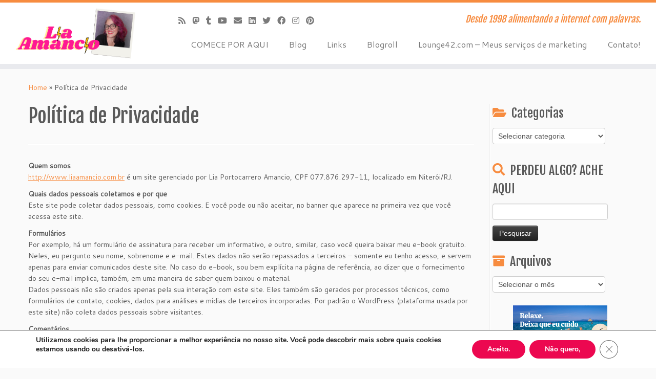

--- FILE ---
content_type: text/html; charset=UTF-8
request_url: https://liaamancio.com.br/politica-de-privacidade/
body_size: 24681
content:
<!DOCTYPE html>
<!--[if IE 7]>
<html class="ie ie7 no-js" lang="pt-BR">
<![endif]-->
<!--[if IE 8]>
<html class="ie ie8 no-js" lang="pt-BR">
<![endif]-->
<!--[if !(IE 7) | !(IE 8)  ]><!-->
<html class=no-js lang=pt-BR>
<!--<![endif]-->
	<head>
		<meta charset=UTF-8 />
		<meta http-equiv=X-UA-Compatible content="IE=EDGE"/>
		<meta name=viewport content="width=device-width, initial-scale=1.0"/>
        <link rel=profile href="https://gmpg.org/xfn/11"/>
		<link rel=pingback href="https://liaamancio.com.br/xmlrpc.php"/>
		<script>(function(html){html.className=html.className.replace(/\bno-js\b/,'js')})(document.documentElement);</script>
<meta name=robots content='index, follow, max-image-preview:large, max-snippet:-1, max-video-preview:-1'/>
	<style>img:is([sizes="auto" i], [sizes^="auto," i]) {contain-intrinsic-size:3000px 1500px}</style>
	<!-- Jetpack Site Verification Tags -->
<meta name=google-site-verification content=iEtoX6lUacyQIiPQ5q2Y5I2Kz28pcV3tQIzvlI6ymhY />

	<!-- This site is optimized with the Yoast SEO plugin v24.2 - https://yoast.com/wordpress/plugins/seo/ -->
	<title>Política de Privacidade - Lia Amancio</title>
	<link rel=canonical href="https://liaamancio.com.br/politica-de-privacidade/"/>
	<meta property=og:locale content=pt_BR />
	<meta property=og:type content=article />
	<meta property=og:title content="Política de Privacidade - Lia Amancio"/>
	<meta property=og:description content="Quem somoshttp://www.liaamancio.com.br&nbsp;é um site&nbsp;gerenciado por Lia Portocarrero Amancio, CPF 077.876.297-11, localizado em Niterói/RJ. Quais dados pessoais coletamos e por queEste site pode coletar dados pessoais, como cookies. E você pode ou não aceitar, no banner que aparece na primeira vez que você acessa este site.&nbsp; FormuláriosPor exemplo, há um formulário de assinatura para receber um [&hellip;]"/>
	<meta property=og:url content="https://liaamancio.com.br/politica-de-privacidade/"/>
	<meta property=og:site_name content="Lia Amancio"/>
	<meta property=article:modified_time content="2020-09-16T19:31:48+00:00"/>
	<meta name=twitter:card content=summary_large_image />
	<meta name=twitter:label1 content="Est. tempo de leitura"/>
	<meta name=twitter:data1 content="3 minutos"/>
	<script type="application/ld+json" class=yoast-schema-graph>{"@context":"https://schema.org","@graph":[{"@type":"WebPage","@id":"https://liaamancio.com.br/politica-de-privacidade/","url":"https://liaamancio.com.br/politica-de-privacidade/","name":"Política de Privacidade - Lia Amancio","isPartOf":{"@id":"https://liaamancio.com.br/#website"},"datePublished":"2020-09-16T19:31:46+00:00","dateModified":"2020-09-16T19:31:48+00:00","breadcrumb":{"@id":"https://liaamancio.com.br/politica-de-privacidade/#breadcrumb"},"inLanguage":"pt-BR","potentialAction":[{"@type":"ReadAction","target":["https://liaamancio.com.br/politica-de-privacidade/"]}]},{"@type":"BreadcrumbList","@id":"https://liaamancio.com.br/politica-de-privacidade/#breadcrumb","itemListElement":[{"@type":"ListItem","position":1,"name":"Início","item":"https://liaamancio.com.br/"},{"@type":"ListItem","position":2,"name":"Política de Privacidade"}]},{"@type":"WebSite","@id":"https://liaamancio.com.br/#website","url":"https://liaamancio.com.br/","name":"Lia Amancio","description":"Desde 1998 alimentando a internet com palavras.","publisher":{"@id":"https://liaamancio.com.br/#/schema/person/6a95b1704d546bc27e6ec3ab13db26ee"},"potentialAction":[{"@type":"SearchAction","target":{"@type":"EntryPoint","urlTemplate":"https://liaamancio.com.br/?s={search_term_string}"},"query-input":{"@type":"PropertyValueSpecification","valueRequired":true,"valueName":"search_term_string"}}],"inLanguage":"pt-BR"},{"@type":["Person","Organization"],"@id":"https://liaamancio.com.br/#/schema/person/6a95b1704d546bc27e6ec3ab13db26ee","name":"Lia Amancio","image":{"@type":"ImageObject","inLanguage":"pt-BR","@id":"https://liaamancio.com.br/#/schema/person/image/","url":"https://liaamancio.com.br/wp-content/uploads/2025/01/cropped-Banner-Home-Site.png","contentUrl":"https://liaamancio.com.br/wp-content/uploads/2025/01/cropped-Banner-Home-Site.png","width":1110,"height":444,"caption":"Lia Amancio"},"logo":{"@id":"https://liaamancio.com.br/#/schema/person/image/"},"sameAs":["https://liaamancio.com.br"]}]}</script>
	<!-- / Yoast SEO plugin. -->


<link rel=dns-prefetch href='//secure.gravatar.com'/>
<link rel=dns-prefetch href='//www.googletagmanager.com'/>
<link rel=dns-prefetch href='//stats.wp.com'/>
<link rel=dns-prefetch href='//fonts.googleapis.com'/>
<link rel=dns-prefetch href='//v0.wordpress.com'/>
<link rel=dns-prefetch href='//jetpack.wordpress.com'/>
<link rel=dns-prefetch href='//s0.wp.com'/>
<link rel=dns-prefetch href='//public-api.wordpress.com'/>
<link rel=dns-prefetch href='//0.gravatar.com'/>
<link rel=dns-prefetch href='//1.gravatar.com'/>
<link rel=dns-prefetch href='//2.gravatar.com'/>
<link rel=dns-prefetch href='//widgets.wp.com'/>
<link rel=dns-prefetch href='//pagead2.googlesyndication.com'/>
<link rel=alternate type="application/rss+xml" title="Feed para Lia Amancio &raquo;" href="https://liaamancio.com.br/feed/"/>
<link rel=alternate type="application/rss+xml" title="Feed de comentários para Lia Amancio &raquo;" href="https://liaamancio.com.br/comments/feed/"/>
<script type="text/javascript">//<![CDATA[
window._wpemojiSettings={"baseUrl":"https:\/\/s.w.org\/images\/core\/emoji\/15.0.3\/72x72\/","ext":".png","svgUrl":"https:\/\/s.w.org\/images\/core\/emoji\/15.0.3\/svg\/","svgExt":".svg","source":{"concatemoji":"https:\/\/liaamancio.com.br\/wp-includes\/js\/wp-emoji-release.min.js?ver=6.7.4"}};!function(i,n){var o,s,e;function c(e){try{var t={supportTests:e,timestamp:(new Date).valueOf()};sessionStorage.setItem(o,JSON.stringify(t))}catch(e){}}function p(e,t,n){e.clearRect(0,0,e.canvas.width,e.canvas.height),e.fillText(t,0,0);var t=new Uint32Array(e.getImageData(0,0,e.canvas.width,e.canvas.height).data),r=(e.clearRect(0,0,e.canvas.width,e.canvas.height),e.fillText(n,0,0),new Uint32Array(e.getImageData(0,0,e.canvas.width,e.canvas.height).data));return t.every(function(e,t){return e===r[t]})}function u(e,t,n){switch(t){case"flag":return n(e,"\ud83c\udff3\ufe0f\u200d\u26a7\ufe0f","\ud83c\udff3\ufe0f\u200b\u26a7\ufe0f")?!1:!n(e,"\ud83c\uddfa\ud83c\uddf3","\ud83c\uddfa\u200b\ud83c\uddf3")&&!n(e,"\ud83c\udff4\udb40\udc67\udb40\udc62\udb40\udc65\udb40\udc6e\udb40\udc67\udb40\udc7f","\ud83c\udff4\u200b\udb40\udc67\u200b\udb40\udc62\u200b\udb40\udc65\u200b\udb40\udc6e\u200b\udb40\udc67\u200b\udb40\udc7f");case"emoji":return!n(e,"\ud83d\udc26\u200d\u2b1b","\ud83d\udc26\u200b\u2b1b")}return!1}function f(e,t,n){var r="undefined"!=typeof WorkerGlobalScope&&self instanceof WorkerGlobalScope?new OffscreenCanvas(300,150):i.createElement("canvas"),a=r.getContext("2d",{willReadFrequently:!0}),o=(a.textBaseline="top",a.font="600 32px Arial",{});return e.forEach(function(e){o[e]=t(a,e,n)}),o}function t(e){var t=i.createElement("script");t.src=e,t.defer=!0,i.head.appendChild(t)}"undefined"!=typeof Promise&&(o="wpEmojiSettingsSupports",s=["flag","emoji"],n.supports={everything:!0,everythingExceptFlag:!0},e=new Promise(function(e){i.addEventListener("DOMContentLoaded",e,{once:!0})}),new Promise(function(t){var n=function(){try{var e=JSON.parse(sessionStorage.getItem(o));if("object"==typeof e&&"number"==typeof e.timestamp&&(new Date).valueOf()<e.timestamp+604800&&"object"==typeof e.supportTests)return e.supportTests}catch(e){}return null}();if(!n){if("undefined"!=typeof Worker&&"undefined"!=typeof OffscreenCanvas&&"undefined"!=typeof URL&&URL.createObjectURL&&"undefined"!=typeof Blob)try{var e="postMessage("+f.toString()+"("+[JSON.stringify(s),u.toString(),p.toString()].join(",")+"));",r=new Blob([e],{type:"text/javascript"}),a=new Worker(URL.createObjectURL(r),{name:"wpTestEmojiSupports"});return void(a.onmessage=function(e){c(n=e.data),a.terminate(),t(n)})}catch(e){}c(n=f(s,u,p))}t(n)}).then(function(e){for(var t in e)n.supports[t]=e[t],n.supports.everything=n.supports.everything&&n.supports[t],"flag"!==t&&(n.supports.everythingExceptFlag=n.supports.everythingExceptFlag&&n.supports[t]);n.supports.everythingExceptFlag=n.supports.everythingExceptFlag&&!n.supports.flag,n.DOMReady=!1,n.readyCallback=function(){n.DOMReady=!0}}).then(function(){return e}).then(function(){var e;n.supports.everything||(n.readyCallback(),(e=n.source||{}).concatemoji?t(e.concatemoji):e.wpemoji&&e.twemoji&&(t(e.twemoji),t(e.wpemoji)))}))}((window,document),window._wpemojiSettings);
//]]></script>
<link rel=stylesheet id=tc-gfonts-css href='//fonts.googleapis.com/css?family=Fjalla+One:400%7CCantarell:400' type='text/css' media=all />
<style id=wp-emoji-styles-inline-css type='text/css'>img.wp-smiley,img.emoji{display:inline!important;border:none!important;box-shadow:none!important;height:1em!important;width:1em!important;margin:0 .07em!important;vertical-align:-.1em!important;background:none!important;padding:0!important}</style>
<link rel=stylesheet id=wp-block-library-css href='https://liaamancio.com.br/wp-includes/css/dist/block-library/style.min.css?ver=6.7.4' type='text/css' media=all />
<style id=activitypub-extra-fields-style-inline-css type='text/css'>.activitypub-extra-fields{display:table;list-style:none;margin:0;padding:0;table-layout:fixed}.activitypub-extra-field{display:table-row;margin-bottom:0}.activitypub-extra-field dt{color:inherit;display:table-cell;font-weight:600;margin-bottom:0;padding-bottom:.5em;padding-right:10px;text-overflow:ellipsis;vertical-align:baseline;white-space:nowrap}.activitypub-extra-field dt:after{content:":"}.activitypub-extra-field dd{color:inherit;display:table-cell;margin-bottom:0;margin-left:0;padding-bottom:.5em;vertical-align:baseline;word-break:break-word}.activitypub-extra-field dd p{margin-bottom:.5em;margin-top:0}.activitypub-extra-field dd p:last-child{margin-bottom:0}.activitypub-extra-field dd a{color:inherit;text-decoration:underline}.activitypub-extra-field dd a:hover{text-decoration:none}.is-style-stacked .activitypub-extra-fields{display:block;table-layout:auto}.is-style-stacked .activitypub-extra-field{display:block;margin-bottom:1em}.is-style-stacked .activitypub-extra-field:last-child{margin-bottom:0}.is-style-stacked .activitypub-extra-field dt{display:block;margin-bottom:.25em;padding-bottom:0;padding-right:0;text-overflow:clip;white-space:normal}.is-style-stacked .activitypub-extra-field dt:after{content:none}.is-style-stacked .activitypub-extra-field dd{display:block;padding-bottom:0}.is-style-cards .activitypub-extra-fields{display:block;table-layout:auto}.is-style-cards .activitypub-extra-field{background:var(--wp--preset--color--base,#fff);border:1px solid var(--wp--preset--color--contrast-2,#ddd);border-radius:8px;box-shadow:0 1px 3px rgba(0,0,0,.05);display:block;margin-bottom:1em;padding:1em}.is-style-cards .activitypub-extra-field:last-child{margin-bottom:0}.is-style-cards .activitypub-extra-field dt{color:currentcolor;display:block;font-size:.9em;letter-spacing:.5px;margin-bottom:.5em;padding-bottom:0;padding-right:0;text-transform:uppercase;white-space:normal}.is-style-cards .activitypub-extra-field dt:after{content:none}.is-style-cards .activitypub-extra-field dd{display:block;font-size:1em;padding-bottom:0}.is-style-cards.has-background{background:transparent!important}.activitypub-extra-fields-block-wrapper.has-background .activitypub-extra-fields,.activitypub-extra-fields-block-wrapper.has-border .activitypub-extra-fields,.activitypub-extra-fields-block-wrapper.is-style-stacked.has-background .activitypub-extra-fields,.activitypub-extra-fields-block-wrapper.is-style-stacked.has-border .activitypub-extra-fields,.is-style-cards.has-background .activitypub-extra-fields{padding:1rem}.activitypub-extra-fields-block-wrapper.is-style-cards.has-background .activitypub-extra-fields,.activitypub-extra-fields-block-wrapper.is-style-cards.has-border .activitypub-extra-fields{padding:0}</style>
<link rel=stylesheet id=activitypub-follow-me-style-css href='https://liaamancio.com.br/wp-content/plugins/activitypub/build/follow-me/style-index.css?ver=7.8.4' type='text/css' media=all />
<style id=activitypub-followers-style-inline-css type='text/css'>
button{border:none}.wp-block-activitypub-followers{font-family:-apple-system,BlinkMacSystemFont,Segoe UI,Roboto,Oxygen-Sans,Ubuntu,Cantarell,Helvetica Neue,sans-serif;margin:16px 0}.wp-block-activitypub-followers .wp-block-heading{border-bottom:1px solid;margin:0 0 16px;padding:0 0 8px}.wp-block-activitypub-followers .followers-pagination,.wp-block-activitypub-followers .wp-block-heading{border-color:var(--wp--preset--color--foreground,var(--wp--preset--color--primary,#e0e0e0))}.wp-block-activitypub-followers .followers-container{position:relative}.wp-block-activitypub-followers .followers-container .followers-list{list-style:none;margin:0;padding:0}.wp-block-activitypub-followers .followers-container .follower-item{margin:0 0 8px}.wp-block-activitypub-followers .followers-container .follower-item:last-child{margin-bottom:0}.wp-block-activitypub-followers .followers-container .follower-link{align-items:center;border:none;border-radius:8px;box-shadow:none;display:flex;padding:8px;transition:background-color .2s ease}.wp-block-activitypub-followers .followers-container .external-link-icon{height:16px;margin-left:8px;opacity:0;transition:opacity .2s ease;width:16px}.wp-block-activitypub-followers .followers-container .follower-link:focus,.wp-block-activitypub-followers .followers-container .follower-link:hover{background-color:var(--wp--preset--color--subtle-background,var(--wp--preset--color--accent-2,var(--wp--preset--color--tertiary,var(--wp--preset--color--secondary,#f0f0f0))));box-shadow:none;outline:none}.wp-block-activitypub-followers .followers-container .follower-link:focus .external-link-icon,.wp-block-activitypub-followers .followers-container .follower-link:hover .external-link-icon{opacity:1}.wp-block-activitypub-followers .followers-container .follower-avatar{border:1px solid #e0e0e0;border-radius:50%;height:48px;margin-right:16px;-o-object-fit:cover;object-fit:cover;width:48px}.wp-block-activitypub-followers .followers-container .follower-info{display:flex;flex:1;flex-direction:column;line-height:1.3;overflow:hidden}.wp-block-activitypub-followers .followers-container .follower-name{font-weight:600;margin-bottom:2px;overflow:hidden;text-overflow:ellipsis;white-space:nowrap}.wp-block-activitypub-followers .followers-container .follower-username{color:var(--wp--preset--color--very-dark-gray,#666);font-size:90%;overflow:hidden;text-overflow:ellipsis;white-space:nowrap}.wp-block-activitypub-followers .followers-container .followers-pagination{align-items:center;border-top-style:solid;border-top-width:1px;display:grid;grid-template-columns:1fr auto 1fr;margin-top:16px;padding-top:8px!important}.wp-block-activitypub-followers .followers-container .followers-pagination .pagination-info{color:var(--wp--preset--color--very-dark-gray,#666);font-size:90%;justify-self:center}.wp-block-activitypub-followers .followers-container .followers-pagination .pagination-next,.wp-block-activitypub-followers .followers-container .followers-pagination .pagination-previous{border:none;box-shadow:none;cursor:pointer;display:inline-block;font-size:90%;min-width:60px;padding:8px 0}.wp-block-activitypub-followers .followers-container .followers-pagination .pagination-next[hidden],.wp-block-activitypub-followers .followers-container .followers-pagination .pagination-previous[hidden]{display:none!important}.wp-block-activitypub-followers .followers-container .followers-pagination .pagination-next[aria-disabled=true],.wp-block-activitypub-followers .followers-container .followers-pagination .pagination-previous[aria-disabled=true]{cursor:not-allowed;opacity:.3;pointer-events:none;text-decoration:none}.wp-block-activitypub-followers .followers-container .followers-pagination .pagination-previous{justify-self:start;padding-right:8px}.wp-block-activitypub-followers .followers-container .followers-pagination .pagination-previous:before{content:"←"}.wp-block-activitypub-followers .followers-container .followers-pagination .pagination-next{justify-self:end;padding-left:8px;text-align:right}.wp-block-activitypub-followers .followers-container .followers-pagination .pagination-next:after{content:"→"}@media(max-width:480px){.wp-block-activitypub-followers .followers-container .followers-pagination{grid-template-columns:1fr 1fr}.wp-block-activitypub-followers .followers-container .followers-pagination .pagination-info{display:none}.wp-block-activitypub-followers .followers-container .followers-pagination .pagination-next,.wp-block-activitypub-followers .followers-container .followers-pagination .pagination-previous{align-items:center;font-size:100%;min-height:44px}}.wp-block-activitypub-followers .followers-container .followers-loading{align-items:center;background-color:hsla(0,0%,100%,.5);border-radius:8px;bottom:0;display:flex;justify-content:center;left:0;position:absolute;right:0;top:0}.wp-block-activitypub-followers .followers-container .followers-loading[aria-hidden=true]{display:none}.wp-block-activitypub-followers .followers-container .loading-spinner{animation:spin 1s ease-in-out infinite;border:3px solid color-mix(in srgb,var(--wp--preset--color--primary,#0073aa) 30%,transparent);border-radius:50%;border-top-color:var(--wp--preset--color--primary,#0073aa);height:40px;width:40px}@keyframes spin{to{transform:rotate(1turn)}}.wp-block-activitypub-followers.is-style-card:not(.block-editor-block-list__block){background-color:var(--wp--preset--color--white,#fff);border-radius:8px;box-shadow:0 2px 8px rgba(0,0,0,.1);box-sizing:border-box;padding:24px}@media(max-width:480px){.wp-block-activitypub-followers.is-style-card:not(.block-editor-block-list__block){margin-left:-12px;margin-right:-12px}}.wp-block-activitypub-followers.is-style-card:not(.block-editor-block-list__block) .wp-block-heading{border-bottom:none;margin-bottom:16px;text-align:center}.wp-block-activitypub-followers.is-style-card:not(.block-editor-block-list__block) .follower-link{border:1px solid #e0e0e0;margin-bottom:8px}.wp-block-activitypub-followers.is-style-card:not(.block-editor-block-list__block) .follower-link:focus,.wp-block-activitypub-followers.is-style-card:not(.block-editor-block-list__block) .follower-link:hover{border-color:#c7c7c7}.wp-block-activitypub-followers.is-style-card:not(.block-editor-block-list__block) .followers-pagination{border:none;padding-bottom:0!important}.wp-block-activitypub-followers.is-style-compact .follower-link{padding:4px}.wp-block-activitypub-followers.is-style-compact .follower-avatar{height:36px;margin-right:8px;width:36px}.wp-block-activitypub-followers.is-style-compact .follower-name{font-size:90%}.wp-block-activitypub-followers.is-style-compact .follower-username{font-size:80%}.wp-block-activitypub-followers.is-style-compact .followers-pagination{margin-top:8px;padding-top:4px}.wp-block-activitypub-followers.is-style-compact .followers-pagination .pagination-next,.wp-block-activitypub-followers.is-style-compact .followers-pagination .pagination-previous{font-size:80%;padding-bottom:4px;padding-top:4px}@media(max-width:480px){.wp-block-activitypub-followers.is-style-compact .followers-pagination .pagination-next,.wp-block-activitypub-followers.is-style-compact .followers-pagination .pagination-previous{font-size:100%}}.wp-block-activitypub-followers.is-style-compact .followers-pagination .pagination-info{font-size:80%}

</style>
<style id=activitypub-reactions-style-inline-css type='text/css'>
body.modal-open{overflow:hidden}.activitypub-modal__overlay{align-items:center;background-color:rgba(0,0,0,.5);bottom:0;color:initial;display:flex;justify-content:center;left:0;padding:1rem;position:fixed;right:0;top:0;z-index:100000}.activitypub-modal__overlay.compact{align-items:flex-start;background-color:transparent;bottom:auto;justify-content:flex-start;left:auto;padding:0;position:absolute;right:auto;top:auto;z-index:100}.activitypub-modal__overlay[hidden]{display:none}.activitypub-modal__frame{animation:activitypub-modal-appear .2s ease-out;background-color:var(--wp--preset--color--white,#fff);border-radius:8px;box-shadow:0 5px 15px rgba(0,0,0,.3);display:flex;flex-direction:column;max-height:calc(100vh - 2rem);max-width:660px;overflow:hidden;width:100%}.compact .activitypub-modal__frame{box-shadow:0 2px 8px rgba(0,0,0,.1);max-height:300px;max-width:-moz-min-content;max-width:min-content;min-width:250px;width:auto}.activitypub-modal__header{align-items:center;border-bottom:1px solid var(--wp--preset--color--light-gray,#f0f0f0);display:flex;flex-shrink:0;justify-content:space-between;padding:2rem 2rem 1.5rem}.compact .activitypub-modal__header{display:none}.activitypub-modal__header .activitypub-modal__close{align-items:center;border:none;cursor:pointer;display:flex;justify-content:center;padding:.5rem;width:auto}.activitypub-modal__header .activitypub-modal__close:active{border:none;padding:.5rem}.activitypub-modal__title{font-size:130%;font-weight:600;line-height:1.4;margin:0!important}.activitypub-modal__content{overflow-y:auto}@keyframes activitypub-modal-appear{0%{opacity:0;transform:translateY(20px)}to{opacity:1;transform:translateY(0)}}.wp-block-activitypub-reactions{margin-bottom:2rem;margin-top:2rem;position:relative}.wp-block-activitypub-reactions.has-background,.wp-block-activitypub-reactions.has-border{box-sizing:border-box;padding:2rem}.wp-block-activitypub-reactions .activitypub-reactions{display:flex;flex-direction:column;flex-wrap:wrap}.wp-block-activitypub-reactions .reaction-group{align-items:center;display:flex;gap:.75rem;justify-content:flex-start;margin:.5em 0;position:relative;width:100%}@media(max-width:782px){.wp-block-activitypub-reactions .reaction-group:has(.reaction-avatars:not(:empty)){justify-content:space-between}}.wp-block-activitypub-reactions .reaction-group .reaction-avatars{align-items:center;display:flex;flex-direction:row;list-style:none;margin:0!important;padding:0}.wp-block-activitypub-reactions .reaction-group .reaction-avatars li{margin:0 -10px 0 0;padding:0;transition:transform .2s ease}.wp-block-activitypub-reactions .reaction-group .reaction-avatars li:not([hidden]):not(:has(~li:not([hidden]))){margin-right:0}.wp-block-activitypub-reactions .reaction-group .reaction-avatars li:hover{transform:translateY(-2px);z-index:2}.wp-block-activitypub-reactions .reaction-group .reaction-avatars li a{border-radius:50%;box-shadow:none;display:block;line-height:1;text-decoration:none}.wp-block-activitypub-reactions .reaction-group .reaction-avatar{max-height:32px;max-width:32px;overflow:hidden;-moz-force-broken-image-icon:1;border:.5px solid var(--wp--preset--color--contrast,hsla(0,0%,100%,.8));border-radius:50%;box-shadow:0 0 0 .5px hsla(0,0%,100%,.8),0 1px 3px rgba(0,0,0,.2);transition:transform .6s cubic-bezier(.34,1.56,.64,1);will-change:transform}.wp-block-activitypub-reactions .reaction-group .reaction-avatar:focus-visible,.wp-block-activitypub-reactions .reaction-group .reaction-avatar:hover{position:relative;transform:translateY(-5px);z-index:1}.wp-block-activitypub-reactions .reaction-group .reaction-label{align-items:center;background:none;border:none;border-radius:4px;color:currentcolor;display:flex;flex:0 0 auto;font-size:var(--wp--preset--font-size--small,.875rem);gap:.25rem;padding:.25rem .5rem;text-decoration:none;transition:background-color .2s ease;white-space:nowrap}.wp-block-activitypub-reactions .reaction-group .reaction-label:hover{background-color:rgba(0,0,0,.05);color:currentcolor}.wp-block-activitypub-reactions .reaction-group .reaction-label:focus:not(:disabled){box-shadow:none;outline:1px solid currentcolor;outline-offset:2px}.reactions-list{list-style:none;margin:0!important;padding:.5rem}.components-popover__content>.reactions-list{padding:0}.reactions-list .reaction-item{margin:0 0 .5rem}.reactions-list .reaction-item:last-child{margin-bottom:0}.reactions-list .reaction-item a{align-items:center;border-radius:4px;box-shadow:none;color:inherit;display:flex;gap:.75rem;padding:.5rem;text-decoration:none;transition:background-color .2s ease}.reactions-list .reaction-item a:hover{background-color:rgba(0,0,0,.03)}.reactions-list .reaction-item img{border:1px solid var(--wp--preset--color--light-gray,#f0f0f0);border-radius:50%;box-shadow:none;height:36px;width:36px}.reactions-list .reaction-item .reaction-name{font-size:var(--wp--preset--font-size--small,.875rem)}.activitypub-popover .components-popover__content{box-shadow:0 2px 8px rgba(0,0,0,.1);max-height:300px;max-width:-moz-min-content;max-width:min-content;min-width:250px;padding:.5rem;width:auto}.wp-block-activitypub-reactions.is-style-compact .wp-block-heading{margin-bottom:.5em}.wp-block-activitypub-reactions.is-style-compact .activitypub-reactions{display:inline-flex;flex-direction:row;flex-wrap:wrap;gap:.5em}.wp-block-activitypub-reactions.is-style-compact .reaction-group{display:inline-flex;margin:0;width:auto}

</style>
<style id=activitypub-reply-style-inline-css type='text/css'>.activitypub-embed-container{min-height:100px;pointer-events:none;position:relative;-webkit-user-select:none;-moz-user-select:none;user-select:none}.activitypub-embed-loading{align-items:center;display:flex;justify-content:center}.activitypub-embed-container .wp-block-embed{pointer-events:none!important}.activitypub-embed-preview,.activitypub-embed-preview iframe{pointer-events:none}.activitypub-reply-display{margin:1em 0}.activitypub-reply-display p{margin:0}.activitypub-reply-display a{color:#2271b1;text-decoration:none}.activitypub-reply-display a:hover{color:#135e96;text-decoration:underline}.activitypub-embed{background:#fff;border:1px solid #e6e6e6;border-radius:12px;font-family:-apple-system,BlinkMacSystemFont,Segoe\ UI,Roboto,Helvetica,Arial,sans-serif;max-width:100%;padding:0}.activitypub-reply-block .activitypub-embed{margin:1em 0}.activitypub-embed-header{align-items:center;display:flex;gap:10px;padding:15px}.activitypub-embed-header img{border-radius:50%;height:48px;width:48px}.activitypub-embed-header-text{flex-grow:1}.activitypub-embed-header-text h2{color:#000;font-size:15px;font-weight:600;margin:0;padding:0}.activitypub-embed-header-text .ap-account{color:#687684;font-size:14px;text-decoration:none}.activitypub-embed-content{padding:0 15px 15px}.activitypub-embed-content .ap-title{color:#000;font-size:23px;font-weight:600;margin:0 0 10px;padding:0}.activitypub-embed-content .ap-subtitle{color:#000;font-size:15px;margin:0 0 15px}.activitypub-embed-content .ap-preview{border:1px solid #e6e6e6;border-radius:8px;box-sizing:border-box;display:grid;gap:2px;grid-template-columns:1fr 1fr;grid-template-rows:1fr 1fr;margin:1em 0 0;min-height:64px;overflow:hidden;position:relative;width:100%}.activitypub-embed-content .ap-preview img{border:0;box-sizing:border-box;display:block;height:100%;-o-object-fit:cover;object-fit:cover;overflow:hidden;position:relative;width:100%}.activitypub-embed-content .ap-preview audio,.activitypub-embed-content .ap-preview video{display:block;grid-column:1/span 2;max-width:100%}.activitypub-embed-content .ap-preview audio{width:100%}.activitypub-embed-content .ap-preview.layout-1{grid-template-columns:1fr;grid-template-rows:1fr}.activitypub-embed-content .ap-preview.layout-2{aspect-ratio:auto;grid-template-rows:1fr;height:auto}.activitypub-embed-content .ap-preview.layout-3>img:first-child{grid-row:span 2}.activitypub-embed-content .ap-preview-text{padding:15px}.activitypub-embed-meta{border-top:1px solid #e6e6e6;color:#687684;display:flex;font-size:13px;gap:15px;padding:15px}.activitypub-embed-meta .ap-stat{align-items:center;display:flex;gap:5px}@media only screen and (max-width:399px){.activitypub-embed-meta span.ap-stat{display:none!important}}.activitypub-embed-meta a.ap-stat{color:inherit;text-decoration:none}.activitypub-embed-meta strong{color:#000;font-weight:600}.activitypub-embed-meta .ap-stat-label{color:#687684}.wp-block-activitypub-reply .components-spinner{height:12px;margin-bottom:0;margin-top:0;width:12px}</style>
<link rel=stylesheet id=mediaelement-css href='https://liaamancio.com.br/wp-includes/js/mediaelement/mediaelementplayer-legacy.min.css?ver=4.2.17' type='text/css' media=all />
<link rel=stylesheet id=wp-mediaelement-css href='https://liaamancio.com.br/wp-includes/js/mediaelement/wp-mediaelement.min.css?ver=6.7.4' type='text/css' media=all />
<style id=jetpack-sharing-buttons-style-inline-css type='text/css'>.jetpack-sharing-buttons__services-list{display:flex;flex-direction:row;flex-wrap:wrap;gap:0;list-style-type:none;margin:5px;padding:0}.jetpack-sharing-buttons__services-list.has-small-icon-size{font-size:12px}.jetpack-sharing-buttons__services-list.has-normal-icon-size{font-size:16px}.jetpack-sharing-buttons__services-list.has-large-icon-size{font-size:24px}.jetpack-sharing-buttons__services-list.has-huge-icon-size{font-size:36px}@media print{.jetpack-sharing-buttons__services-list{display:none!important}}.editor-styles-wrapper .wp-block-jetpack-sharing-buttons{gap:0;padding-inline-start:0}ul.jetpack-sharing-buttons__services-list.has-background{padding:1.25em 2.375em}</style>
<style id=classic-theme-styles-inline-css type='text/css'>.wp-block-button__link{color:#fff;background-color:#32373c;border-radius:9999px;box-shadow:none;text-decoration:none;padding:calc(.667em + 2px) calc(1.333em + 2px);font-size:1.125em}.wp-block-file__button{background:#32373c;color:#fff;text-decoration:none}</style>
<style id=global-styles-inline-css type='text/css'>:root{--wp--preset--aspect-ratio--square:1;--wp--preset--aspect-ratio--4-3: 4/3;--wp--preset--aspect-ratio--3-4: 3/4;--wp--preset--aspect-ratio--3-2: 3/2;--wp--preset--aspect-ratio--2-3: 2/3;--wp--preset--aspect-ratio--16-9: 16/9;--wp--preset--aspect-ratio--9-16: 9/16;--wp--preset--color--black:#000;--wp--preset--color--cyan-bluish-gray:#abb8c3;--wp--preset--color--white:#fff;--wp--preset--color--pale-pink:#f78da7;--wp--preset--color--vivid-red:#cf2e2e;--wp--preset--color--luminous-vivid-orange:#ff6900;--wp--preset--color--luminous-vivid-amber:#fcb900;--wp--preset--color--light-green-cyan:#7bdcb5;--wp--preset--color--vivid-green-cyan:#00d084;--wp--preset--color--pale-cyan-blue:#8ed1fc;--wp--preset--color--vivid-cyan-blue:#0693e3;--wp--preset--color--vivid-purple:#9b51e0;--wp--preset--gradient--vivid-cyan-blue-to-vivid-purple:linear-gradient(135deg,rgba(6,147,227,1) 0%,#9b51e0 100%);--wp--preset--gradient--light-green-cyan-to-vivid-green-cyan:linear-gradient(135deg,#7adcb4 0%,#00d082 100%);--wp--preset--gradient--luminous-vivid-amber-to-luminous-vivid-orange:linear-gradient(135deg,rgba(252,185,0,1) 0%,rgba(255,105,0,1) 100%);--wp--preset--gradient--luminous-vivid-orange-to-vivid-red:linear-gradient(135deg,rgba(255,105,0,1) 0%,#cf2e2e 100%);--wp--preset--gradient--very-light-gray-to-cyan-bluish-gray:linear-gradient(135deg,#eee 0%,#a9b8c3 100%);--wp--preset--gradient--cool-to-warm-spectrum:linear-gradient(135deg,#4aeadc 0%,#9778d1 20%,#cf2aba 40%,#ee2c82 60%,#fb6962 80%,#fef84c 100%);--wp--preset--gradient--blush-light-purple:linear-gradient(135deg,#ffceec 0%,#9896f0 100%);--wp--preset--gradient--blush-bordeaux:linear-gradient(135deg,#fecda5 0%,#fe2d2d 50%,#6b003e 100%);--wp--preset--gradient--luminous-dusk:linear-gradient(135deg,#ffcb70 0%,#c751c0 50%,#4158d0 100%);--wp--preset--gradient--pale-ocean:linear-gradient(135deg,#fff5cb 0%,#b6e3d4 50%,#33a7b5 100%);--wp--preset--gradient--electric-grass:linear-gradient(135deg,#caf880 0%,#71ce7e 100%);--wp--preset--gradient--midnight:linear-gradient(135deg,#020381 0%,#2874fc 100%);--wp--preset--font-size--small:13px;--wp--preset--font-size--medium:20px;--wp--preset--font-size--large:36px;--wp--preset--font-size--x-large:42px;--wp--preset--spacing--20:.44rem;--wp--preset--spacing--30:.67rem;--wp--preset--spacing--40:1rem;--wp--preset--spacing--50:1.5rem;--wp--preset--spacing--60:2.25rem;--wp--preset--spacing--70:3.38rem;--wp--preset--spacing--80:5.06rem;--wp--preset--shadow--natural:6px 6px 9px rgba(0,0,0,.2);--wp--preset--shadow--deep:12px 12px 50px rgba(0,0,0,.4);--wp--preset--shadow--sharp:6px 6px 0 rgba(0,0,0,.2);--wp--preset--shadow--outlined:6px 6px 0 -3px rgba(255,255,255,1) , 6px 6px rgba(0,0,0,1);--wp--preset--shadow--crisp:6px 6px 0 rgba(0,0,0,1)}:where(.is-layout-flex){gap:.5em}:where(.is-layout-grid){gap:.5em}body .is-layout-flex{display:flex}.is-layout-flex{flex-wrap:wrap;align-items:center}.is-layout-flex > :is(*, div){margin:0}body .is-layout-grid{display:grid}.is-layout-grid > :is(*, div){margin:0}:where(.wp-block-columns.is-layout-flex){gap:2em}:where(.wp-block-columns.is-layout-grid){gap:2em}:where(.wp-block-post-template.is-layout-flex){gap:1.25em}:where(.wp-block-post-template.is-layout-grid){gap:1.25em}.has-black-color{color:var(--wp--preset--color--black)!important}.has-cyan-bluish-gray-color{color:var(--wp--preset--color--cyan-bluish-gray)!important}.has-white-color{color:var(--wp--preset--color--white)!important}.has-pale-pink-color{color:var(--wp--preset--color--pale-pink)!important}.has-vivid-red-color{color:var(--wp--preset--color--vivid-red)!important}.has-luminous-vivid-orange-color{color:var(--wp--preset--color--luminous-vivid-orange)!important}.has-luminous-vivid-amber-color{color:var(--wp--preset--color--luminous-vivid-amber)!important}.has-light-green-cyan-color{color:var(--wp--preset--color--light-green-cyan)!important}.has-vivid-green-cyan-color{color:var(--wp--preset--color--vivid-green-cyan)!important}.has-pale-cyan-blue-color{color:var(--wp--preset--color--pale-cyan-blue)!important}.has-vivid-cyan-blue-color{color:var(--wp--preset--color--vivid-cyan-blue)!important}.has-vivid-purple-color{color:var(--wp--preset--color--vivid-purple)!important}.has-black-background-color{background-color:var(--wp--preset--color--black)!important}.has-cyan-bluish-gray-background-color{background-color:var(--wp--preset--color--cyan-bluish-gray)!important}.has-white-background-color{background-color:var(--wp--preset--color--white)!important}.has-pale-pink-background-color{background-color:var(--wp--preset--color--pale-pink)!important}.has-vivid-red-background-color{background-color:var(--wp--preset--color--vivid-red)!important}.has-luminous-vivid-orange-background-color{background-color:var(--wp--preset--color--luminous-vivid-orange)!important}.has-luminous-vivid-amber-background-color{background-color:var(--wp--preset--color--luminous-vivid-amber)!important}.has-light-green-cyan-background-color{background-color:var(--wp--preset--color--light-green-cyan)!important}.has-vivid-green-cyan-background-color{background-color:var(--wp--preset--color--vivid-green-cyan)!important}.has-pale-cyan-blue-background-color{background-color:var(--wp--preset--color--pale-cyan-blue)!important}.has-vivid-cyan-blue-background-color{background-color:var(--wp--preset--color--vivid-cyan-blue)!important}.has-vivid-purple-background-color{background-color:var(--wp--preset--color--vivid-purple)!important}.has-black-border-color{border-color:var(--wp--preset--color--black)!important}.has-cyan-bluish-gray-border-color{border-color:var(--wp--preset--color--cyan-bluish-gray)!important}.has-white-border-color{border-color:var(--wp--preset--color--white)!important}.has-pale-pink-border-color{border-color:var(--wp--preset--color--pale-pink)!important}.has-vivid-red-border-color{border-color:var(--wp--preset--color--vivid-red)!important}.has-luminous-vivid-orange-border-color{border-color:var(--wp--preset--color--luminous-vivid-orange)!important}.has-luminous-vivid-amber-border-color{border-color:var(--wp--preset--color--luminous-vivid-amber)!important}.has-light-green-cyan-border-color{border-color:var(--wp--preset--color--light-green-cyan)!important}.has-vivid-green-cyan-border-color{border-color:var(--wp--preset--color--vivid-green-cyan)!important}.has-pale-cyan-blue-border-color{border-color:var(--wp--preset--color--pale-cyan-blue)!important}.has-vivid-cyan-blue-border-color{border-color:var(--wp--preset--color--vivid-cyan-blue)!important}.has-vivid-purple-border-color{border-color:var(--wp--preset--color--vivid-purple)!important}.has-vivid-cyan-blue-to-vivid-purple-gradient-background{background:var(--wp--preset--gradient--vivid-cyan-blue-to-vivid-purple)!important}.has-light-green-cyan-to-vivid-green-cyan-gradient-background{background:var(--wp--preset--gradient--light-green-cyan-to-vivid-green-cyan)!important}.has-luminous-vivid-amber-to-luminous-vivid-orange-gradient-background{background:var(--wp--preset--gradient--luminous-vivid-amber-to-luminous-vivid-orange)!important}.has-luminous-vivid-orange-to-vivid-red-gradient-background{background:var(--wp--preset--gradient--luminous-vivid-orange-to-vivid-red)!important}.has-very-light-gray-to-cyan-bluish-gray-gradient-background{background:var(--wp--preset--gradient--very-light-gray-to-cyan-bluish-gray)!important}.has-cool-to-warm-spectrum-gradient-background{background:var(--wp--preset--gradient--cool-to-warm-spectrum)!important}.has-blush-light-purple-gradient-background{background:var(--wp--preset--gradient--blush-light-purple)!important}.has-blush-bordeaux-gradient-background{background:var(--wp--preset--gradient--blush-bordeaux)!important}.has-luminous-dusk-gradient-background{background:var(--wp--preset--gradient--luminous-dusk)!important}.has-pale-ocean-gradient-background{background:var(--wp--preset--gradient--pale-ocean)!important}.has-electric-grass-gradient-background{background:var(--wp--preset--gradient--electric-grass)!important}.has-midnight-gradient-background{background:var(--wp--preset--gradient--midnight)!important}.has-small-font-size{font-size:var(--wp--preset--font-size--small)!important}.has-medium-font-size{font-size:var(--wp--preset--font-size--medium)!important}.has-large-font-size{font-size:var(--wp--preset--font-size--large)!important}.has-x-large-font-size{font-size:var(--wp--preset--font-size--x-large)!important}:where(.wp-block-post-template.is-layout-flex){gap:1.25em}:where(.wp-block-post-template.is-layout-grid){gap:1.25em}:where(.wp-block-columns.is-layout-flex){gap:2em}:where(.wp-block-columns.is-layout-grid){gap:2em}:root :where(.wp-block-pullquote){font-size:1.5em;line-height:1.6}</style>
<link rel=stylesheet id=customizr-fa-css href='https://liaamancio.com.br/wp-content/themes/customizr/assets/shared/fonts/fa/css/fontawesome-all.min.css?ver=4.4.21' type='text/css' media=all />
<link rel=stylesheet id=customizr-common-css href='https://liaamancio.com.br/wp-content/themes/customizr/inc/assets/css/tc_common.min.css?ver=4.4.21' type='text/css' media=all />
<link rel=stylesheet id=customizr-skin-css href='https://liaamancio.com.br/wp-content/themes/customizr/inc/assets/css/orange.min.css?ver=4.4.21' type='text/css' media=all />
<style id=customizr-skin-inline-css type='text/css'>.site-title,.site-description,h1,h2,h3,.tc-dropcap{font-family:'Fjalla One';font-weight:400}body,.navbar .nav>li>a{font-family:'Cantarell';font-weight:400}table{border-collapse:separate}body table{border-collapse:collapse}.social-links .social-icon:before{content:none}.sticky-enabled .tc-shrink-on .site-logo img{height:30px!important;width:auto!important}.sticky-enabled .tc-shrink-on .brand .site-title{font-size:.6em;opacity:.8;line-height:1.2em}.carousel .czr-item{line-height:400px;min-height:400px;max-height:400px}.tc-slider-loader-wrapper{line-height:400px;height:400px}.carousel .tc-slider-controls{line-height:400px;max-height:400px}@media (max-width:1200px){.carousel .czr-item{line-height:308px;max-height:308px;min-height:308px}.czr-item .carousel-caption{max-height:268px;overflow:hidden}.carousel .tc-slider-loader-wrapper{line-height:308px;height:308px}}@media (max-width:979px){.carousel .czr-item{line-height:247.2px;max-height:247.2px;min-height:247.2px}.czr-item .carousel-caption{max-height:207.2px;overflow:hidden}.carousel .tc-slider-loader-wrapper{line-height:247.2px;height:247.2px}}@media (max-width:480px){.carousel .czr-item{line-height:152px;max-height:152px;min-height:152px}.czr-item .carousel-caption{max-height:112px;overflow:hidden}.carousel .tc-slider-loader-wrapper{line-height:152px;height:152px}}@media (max-width:320px){.carousel .czr-item{line-height:112px;max-height:112px;min-height:112px}.czr-item .carousel-caption{max-height:72px;overflow:hidden}.carousel .tc-slider-loader-wrapper{line-height:112px;height:112px}}</style>
<link rel=stylesheet id=customizr-style-css href='https://liaamancio.com.br/wp-content/themes/customizr/style.css?ver=4.4.21' type='text/css' media=all />
<link rel=stylesheet id=fancyboxcss-css href='https://liaamancio.com.br/wp-content/themes/customizr/assets/front/js/libs/fancybox/jquery.fancybox-1.3.4.min.css?ver=6.7.4' type='text/css' media=all />
<link rel=stylesheet id=jetpack_likes-css href='https://liaamancio.com.br/wp-content/plugins/jetpack/modules/likes/style.css?ver=14.6' type='text/css' media=all />
<style id=akismet-widget-style-inline-css type='text/css'>.a-stats{--akismet-color-mid-green:#357b49;--akismet-color-white:#fff;--akismet-color-light-grey:#f6f7f7;max-width:350px;width:auto}.a-stats *{all:unset;box-sizing:border-box}.a-stats strong{font-weight:600}.a-stats a.a-stats__link,.a-stats a.a-stats__link:visited,.a-stats a.a-stats__link:active{background:var(--akismet-color-mid-green);border:none;box-shadow:none;border-radius:8px;color:var(--akismet-color-white);cursor:pointer;display:block;font-family:-apple-system,BlinkMacSystemFont,'Segoe UI','Roboto','Oxygen-Sans','Ubuntu','Cantarell','Helvetica Neue',sans-serif;font-weight:500;padding:12px;text-align:center;text-decoration:none;transition:all .2s ease}.widget .a-stats a.a-stats__link:focus{background:var(--akismet-color-mid-green);color:var(--akismet-color-white);text-decoration:none}.a-stats a.a-stats__link:hover{filter:brightness(110%);box-shadow:0 4px 12px rgba(0,0,0,.06) , 0 0 2px rgba(0,0,0,.16)}.a-stats .count{color:var(--akismet-color-white);display:block;font-size:1.5em;line-height:1.4;padding:0 13px;white-space:nowrap}</style>
<link rel=stylesheet id=moove_gdpr_frontend-css href='https://liaamancio.com.br/wp-content/plugins/gdpr-cookie-compliance/dist/styles/gdpr-main.css?ver=4.16.1' type='text/css' media=all />
<style id=moove_gdpr_frontend-inline-css type='text/css'>#moove_gdpr_cookie_modal,#moove_gdpr_cookie_info_bar,.gdpr_cookie_settings_shortcode_content{font-family:Nunito,sans-serif}#moove_gdpr_save_popup_settings_button{background-color:#373737;color:#fff}#moove_gdpr_save_popup_settings_button:hover{background-color:#000}#moove_gdpr_cookie_info_bar .moove-gdpr-info-bar-container .moove-gdpr-info-bar-content a.mgbutton,#moove_gdpr_cookie_info_bar .moove-gdpr-info-bar-container .moove-gdpr-info-bar-content button.mgbutton{background-color:#ec0850}#moove_gdpr_cookie_modal .moove-gdpr-modal-content .moove-gdpr-modal-footer-content .moove-gdpr-button-holder a.mgbutton,#moove_gdpr_cookie_modal .moove-gdpr-modal-content .moove-gdpr-modal-footer-content .moove-gdpr-button-holder button.mgbutton,.gdpr_cookie_settings_shortcode_content .gdpr-shr-button.button-green{background-color:#ec0850;border-color:#ec0850}#moove_gdpr_cookie_modal .moove-gdpr-modal-content .moove-gdpr-modal-footer-content .moove-gdpr-button-holder a.mgbutton:hover,#moove_gdpr_cookie_modal .moove-gdpr-modal-content .moove-gdpr-modal-footer-content .moove-gdpr-button-holder button.mgbutton:hover,.gdpr_cookie_settings_shortcode_content .gdpr-shr-button.button-green:hover{background-color:#fff;color:#ec0850}#moove_gdpr_cookie_modal .moove-gdpr-modal-content .moove-gdpr-modal-close i,#moove_gdpr_cookie_modal .moove-gdpr-modal-content .moove-gdpr-modal-close span.gdpr-icon{background-color:#ec0850;border:1px solid #ec0850}#moove_gdpr_cookie_info_bar span.change-settings-button.focus-g,#moove_gdpr_cookie_info_bar span.change-settings-button:focus,#moove_gdpr_cookie_info_bar button.change-settings-button.focus-g,#moove_gdpr_cookie_info_bar button.change-settings-button:focus{-webkit-box-shadow:0 0 1px 3px #ec0850;-moz-box-shadow:0 0 1px 3px #ec0850;box-shadow:0 0 1px 3px #ec0850}#moove_gdpr_cookie_modal .moove-gdpr-modal-content .moove-gdpr-modal-close i:hover,#moove_gdpr_cookie_modal .moove-gdpr-modal-content .moove-gdpr-modal-close span.gdpr-icon:hover,#moove_gdpr_cookie_info_bar span[data-href]>u.change-settings-button{color:#ec0850}#moove_gdpr_cookie_modal .moove-gdpr-modal-content .moove-gdpr-modal-left-content #moove-gdpr-menu li.menu-item-selected a span.gdpr-icon,#moove_gdpr_cookie_modal .moove-gdpr-modal-content .moove-gdpr-modal-left-content #moove-gdpr-menu li.menu-item-selected button span.gdpr-icon{color:inherit}#moove_gdpr_cookie_modal .moove-gdpr-modal-content .moove-gdpr-modal-left-content #moove-gdpr-menu li a span.gdpr-icon,#moove_gdpr_cookie_modal .moove-gdpr-modal-content .moove-gdpr-modal-left-content #moove-gdpr-menu li button span.gdpr-icon{color:inherit}#moove_gdpr_cookie_modal .gdpr-acc-link{line-height:0;font-size:0;color:transparent;position:absolute}#moove_gdpr_cookie_modal .moove-gdpr-modal-content .moove-gdpr-modal-close:hover i,#moove_gdpr_cookie_modal .moove-gdpr-modal-content .moove-gdpr-modal-left-content #moove-gdpr-menu li a,#moove_gdpr_cookie_modal .moove-gdpr-modal-content .moove-gdpr-modal-left-content #moove-gdpr-menu li button,#moove_gdpr_cookie_modal .moove-gdpr-modal-content .moove-gdpr-modal-left-content #moove-gdpr-menu li button i,#moove_gdpr_cookie_modal .moove-gdpr-modal-content .moove-gdpr-modal-left-content #moove-gdpr-menu li a i,#moove_gdpr_cookie_modal .moove-gdpr-modal-content .moove-gdpr-tab-main .moove-gdpr-tab-main-content a:hover,#moove_gdpr_cookie_info_bar.moove-gdpr-dark-scheme .moove-gdpr-info-bar-container .moove-gdpr-info-bar-content a.mgbutton:hover,#moove_gdpr_cookie_info_bar.moove-gdpr-dark-scheme .moove-gdpr-info-bar-container .moove-gdpr-info-bar-content button.mgbutton:hover,#moove_gdpr_cookie_info_bar.moove-gdpr-dark-scheme .moove-gdpr-info-bar-container .moove-gdpr-info-bar-content a:hover,#moove_gdpr_cookie_info_bar.moove-gdpr-dark-scheme .moove-gdpr-info-bar-container .moove-gdpr-info-bar-content button:hover,#moove_gdpr_cookie_info_bar.moove-gdpr-dark-scheme .moove-gdpr-info-bar-container .moove-gdpr-info-bar-content span.change-settings-button:hover,#moove_gdpr_cookie_info_bar.moove-gdpr-dark-scheme .moove-gdpr-info-bar-container .moove-gdpr-info-bar-content button.change-settings-button:hover,#moove_gdpr_cookie_info_bar.moove-gdpr-dark-scheme .moove-gdpr-info-bar-container .moove-gdpr-info-bar-content u.change-settings-button:hover,#moove_gdpr_cookie_info_bar span[data-href]>u.change-settings-button,#moove_gdpr_cookie_info_bar.moove-gdpr-dark-scheme .moove-gdpr-info-bar-container .moove-gdpr-info-bar-content a.mgbutton.focus-g,#moove_gdpr_cookie_info_bar.moove-gdpr-dark-scheme .moove-gdpr-info-bar-container .moove-gdpr-info-bar-content button.mgbutton.focus-g,#moove_gdpr_cookie_info_bar.moove-gdpr-dark-scheme .moove-gdpr-info-bar-container .moove-gdpr-info-bar-content a.focus-g,#moove_gdpr_cookie_info_bar.moove-gdpr-dark-scheme .moove-gdpr-info-bar-container .moove-gdpr-info-bar-content button.focus-g,#moove_gdpr_cookie_info_bar.moove-gdpr-dark-scheme .moove-gdpr-info-bar-container .moove-gdpr-info-bar-content a.mgbutton:focus,#moove_gdpr_cookie_info_bar.moove-gdpr-dark-scheme .moove-gdpr-info-bar-container .moove-gdpr-info-bar-content button.mgbutton:focus,#moove_gdpr_cookie_info_bar.moove-gdpr-dark-scheme .moove-gdpr-info-bar-container .moove-gdpr-info-bar-content a:focus,#moove_gdpr_cookie_info_bar.moove-gdpr-dark-scheme .moove-gdpr-info-bar-container .moove-gdpr-info-bar-content button:focus,#moove_gdpr_cookie_info_bar.moove-gdpr-dark-scheme .moove-gdpr-info-bar-container .moove-gdpr-info-bar-content span.change-settings-button.focus-g,span.change-settings-button:focus,button.change-settings-button.focus-g,button.change-settings-button:focus,#moove_gdpr_cookie_info_bar.moove-gdpr-dark-scheme .moove-gdpr-info-bar-container .moove-gdpr-info-bar-content u.change-settings-button.focus-g,#moove_gdpr_cookie_info_bar.moove-gdpr-dark-scheme .moove-gdpr-info-bar-container .moove-gdpr-info-bar-content u.change-settings-button:focus{color:#ec0850}#moove_gdpr_cookie_modal .moove-gdpr-branding.focus-g span,#moove_gdpr_cookie_modal .moove-gdpr-modal-content .moove-gdpr-tab-main a.focus-g{color:#ec0850}#moove_gdpr_cookie_modal.gdpr_lightbox-hide{display:none}</style>
<link rel=stylesheet id=sharedaddy-css href='https://liaamancio.com.br/wp-content/plugins/jetpack/modules/sharedaddy/sharing.css?ver=14.6' type='text/css' media=all />
<link rel=stylesheet id=social-logos-css href='https://liaamancio.com.br/wp-content/plugins/jetpack/_inc/social-logos/social-logos.min.css?ver=14.6' type='text/css' media=all />
<script type="text/javascript" id=nb-jquery src="https://liaamancio.com.br/wp-includes/js/jquery/jquery.min.js?ver=3.7.1" id=jquery-core-js></script>
<script type="text/javascript" src="https://liaamancio.com.br/wp-includes/js/jquery/jquery-migrate.min.js?ver=3.4.1" id=jquery-migrate-js></script>
<script type="text/javascript" src="https://liaamancio.com.br/wp-content/themes/customizr/assets/front/js/libs/modernizr.min.js?ver=4.4.21" id=modernizr-js></script>
<script type="text/javascript" src="https://liaamancio.com.br/wp-content/themes/customizr/assets/front/js/libs/fancybox/jquery.fancybox-1.3.4.min.js?ver=4.4.21" id=tc-fancybox-js></script>
<script type="text/javascript" src="https://liaamancio.com.br/wp-includes/js/underscore.min.js?ver=1.13.7" id=underscore-js></script>
<script type="text/javascript" id=tc-scripts-js-extra>//<![CDATA[
var TCParams={"_disabled":[],"FancyBoxState":"1","FancyBoxAutoscale":"1","SliderName":"","SliderDelay":"","SliderHover":"1","centerSliderImg":"1","SmoothScroll":{"Enabled":true,"Options":{"touchpadSupport":false}},"anchorSmoothScroll":"linear","anchorSmoothScrollExclude":{"simple":["[class*=edd]",".tc-carousel-control",".carousel-control","[data-toggle=\"modal\"]","[data-toggle=\"dropdown\"]","[data-toggle=\"tooltip\"]","[data-toggle=\"popover\"]","[data-toggle=\"collapse\"]","[data-toggle=\"tab\"]","[data-toggle=\"pill\"]","[class*=upme]","[class*=um-]"],"deep":{"classes":[],"ids":[]}},"ReorderBlocks":"1","centerAllImg":"1","HasComments":"","LeftSidebarClass":".span3.left.tc-sidebar","RightSidebarClass":".span3.right.tc-sidebar","LoadModernizr":"1","stickyCustomOffset":{"_initial":0,"_scrolling":0,"options":{"_static":true,"_element":""}},"stickyHeader":"1","dropdowntoViewport":"","timerOnScrollAllBrowsers":"1","extLinksStyle":"","extLinksTargetExt":"","extLinksSkipSelectors":{"classes":["btn","button"],"ids":[]},"dropcapEnabled":"","dropcapWhere":{"post":"","page":""},"dropcapMinWords":"50","dropcapSkipSelectors":{"tags":["IMG","IFRAME","H1","H2","H3","H4","H5","H6","BLOCKQUOTE","UL","OL"],"classes":["btn","tc-placeholder-wrap"],"id":[]},"imgSmartLoadEnabled":"1","imgSmartLoadOpts":{"parentSelectors":[".article-container",".__before_main_wrapper",".widget-front"],"opts":{"excludeImg":[".tc-holder-img"]}},"imgSmartLoadsForSliders":"","goldenRatio":"1.618","gridGoldenRatioLimit":"350","isSecondMenuEnabled":"","secondMenuRespSet":"in-sn-before","isParallaxOn":"1","parallaxRatio":"0.55","pluginCompats":[],"adminAjaxUrl":"https:\/\/liaamancio.com.br\/wp-admin\/admin-ajax.php","ajaxUrl":"https:\/\/liaamancio.com.br\/?czrajax=1","frontNonce":{"id":"CZRFrontNonce","handle":"db75e29530"},"isDevMode":"","isModernStyle":"","i18n":{"Permanently dismiss":"Permanently dismiss"},"version":"4.4.21","frontNotifications":{"styleSwitcher":{"enabled":false,"content":"","dismissAction":"dismiss_style_switcher_note_front","ajaxUrl":"https:\/\/liaamancio.com.br\/wp-admin\/admin-ajax.php"}}};
//]]></script>
<script type="text/javascript" src="https://liaamancio.com.br/wp-content/themes/customizr/inc/assets/js/tc-scripts.min.js?ver=4.4.21" id=tc-scripts-js></script>

<!-- Snippet da etiqueta do Google (gtag.js) adicionado pelo Site Kit -->
<!-- Snippet do Google Análises adicionado pelo Site Kit -->
<script type="text/javascript" src="https://www.googletagmanager.com/gtag/js?id=GT-PJS7BW8" id=google_gtagjs-js async></script>
<script type="text/javascript" id=google_gtagjs-js-after>
/* <![CDATA[ */
window.dataLayer = window.dataLayer || [];function gtag(){dataLayer.push(arguments);}
gtag("set","linker",{"domains":["liaamancio.com.br"]});
gtag("js", new Date());
gtag("set", "developer_id.dZTNiMT", true);
gtag("config", "GT-PJS7BW8");
 window._googlesitekit = window._googlesitekit || {}; window._googlesitekit.throttledEvents = []; window._googlesitekit.gtagEvent = (name, data) => { var key = JSON.stringify( { name, data } ); if ( !! window._googlesitekit.throttledEvents[ key ] ) { return; } window._googlesitekit.throttledEvents[ key ] = true; setTimeout( () => { delete window._googlesitekit.throttledEvents[ key ]; }, 5 ); gtag( "event", name, { ...data, event_source: "site-kit" } ); }; 
/* ]]> */
</script>
<link rel="https://api.w.org/" href="https://liaamancio.com.br/wp-json/"/><link rel=alternate title=JSON type="application/json" href="https://liaamancio.com.br/wp-json/wp/v2/pages/7779"/><link rel=EditURI type="application/rsd+xml" title=RSD href="https://liaamancio.com.br/xmlrpc.php?rsd"/>
<meta name=generator content="WordPress 6.7.4"/>
<link rel=shortlink href='https://wp.me/P6yXhx-21t'/>
<link rel=alternate title="oEmbed (JSON)" type="application/json+oembed" href="https://liaamancio.com.br/wp-json/oembed/1.0/embed?url=https%3A%2F%2Fliaamancio.com.br%2Fpolitica-de-privacidade%2F"/>
<link rel=alternate title="oEmbed (XML)" type="text/xml+oembed" href="https://liaamancio.com.br/wp-json/oembed/1.0/embed?url=https%3A%2F%2Fliaamancio.com.br%2Fpolitica-de-privacidade%2F&#038;format=xml"/>
<meta name=generator content="Site Kit by Google 1.170.0"/>	<style>img#wpstats{display:none}</style>
		<meta property=fediverse:creator name=fediverse:creator content="liaamancio@liaamancio.com.br"/>

<!-- Meta-etiquetas do Google AdSense adicionado pelo Site Kit -->
<meta name=google-adsense-platform-account content=ca-host-pub-2644536267352236>
<meta name=google-adsense-platform-domain content=sitekit.withgoogle.com>
<!-- Fim das meta-etiquetas do Google AdSense adicionado pelo Site Kit -->

<!-- Código do Google Adsense adicionado pelo Site Kit -->
<script type="text/javascript" async=async src="https://pagead2.googlesyndication.com/pagead/js/adsbygoogle.js?client=ca-pub-8421135788636768&amp;host=ca-host-pub-2644536267352236" crossorigin=anonymous></script>

<!-- Fim do código do Google AdSense adicionado pelo Site Kit -->
	</head>
	
	<body class="nb-3-3-7 nimble-no-local-data-skp__post_page_7779 nimble-no-group-site-tmpl-skp__all_page page-template-default page page-id-7779 wp-custom-logo wp-embed-responsive sek-hide-rc-badge tc-r-sidebar tc-center-images skin-orange customizr-4-4-21 tc-sticky-header sticky-disabled tc-transparent-on-scroll no-navbar tc-regular-menu">
            <a class="screen-reader-text skip-link" href="#content">Skip to content</a>
        
    <div id=tc-page-wrap class="">

  		
  	   	<header class="tc-header clearfix row-fluid tc-tagline-off tc-title-logo-on  tc-shrink-on tc-menu-on logo-left tc-second-menu-in-sn-before-when-mobile">
  			
        <div class="brand span3 pull-left">
        <a class=site-logo href="https://liaamancio.com.br/" aria-label="Lia Amancio | Desde 1998 alimentando a internet com palavras."><img src="https://liaamancio.com.br/wp-content/uploads/2025/01/cropped-Banner-Home-Site.png" alt="Voltar para a página inicial" width=1110 height=444 style="max-width:250px;max-height:100px" data-no-retina class=" attachment-8220"/></a>        </div> <!-- brand span3 -->

        <div class="container outside"><h2 class=site-description>Desde 1998 alimentando a internet com palavras.</h2></div>      	<div class="navbar-wrapper clearfix span9 tc-submenu-fade tc-submenu-move tc-open-on-hover pull-menu-right">
        	<div class="navbar resp">
          		<div class=navbar-inner role=navigation>
            		<div class=row-fluid>
              		<div class="social-block span5"><div class=social-links><a rel="nofollow noopener noreferrer" class="social-icon icon-feed" title="Inscreva-se no meu feed rss" aria-label="Inscreva-se no meu feed rss" href="/feed/rss/" target=_blank style=font-size:16px><i class="fas fa-rss"></i></a><a rel="nofollow noopener noreferrer" class="social-icon icon-mastodon" title=Mastodon aria-label=Mastodon href="https://ursal.zone/@liaamancio" target=_blank style=font-size:16px><i class="fab fa-mastodon"></i></a><a rel="nofollow noopener noreferrer" class="social-icon icon-tumblr" title="Siga-me no Tumblr" aria-label="Siga-me no Tumblr" href="http://lounge.tumblr.com" target=_blank style=font-size:16px><i class="fab fa-tumblr"></i></a><a rel="nofollow noopener noreferrer" class="social-icon icon-youtube" title="Siga-me no Youtube" aria-label="Siga-me no Youtube" href="https://www.youtube.com/liaamancio" target=_blank style=font-size:16px><i class="fab fa-youtube"></i></a><a rel="nofollow noopener noreferrer" class="social-icon icon-mail" title=E-mail aria-label=E-mail href="mailto:lia.amancio@gmail.com" target=_blank style=font-size:16px><i class="fas fa-envelope"></i></a><a rel="nofollow noopener noreferrer" class="social-icon icon-linkedin" title="Siga-me no LinkedIn" aria-label="Siga-me no LinkedIn" href="https://www.linkedin.com/in/liaamancio/" target=_blank style=font-size:16px><i class="fab fa-linkedin"></i></a><a rel="nofollow noopener noreferrer" class="social-icon icon-twitter" title="Siga-me no Twitter" aria-label="Siga-me no Twitter" href="http://twitter.com/liaamancio" target=_blank style=font-size:16px><i class="fab fa-twitter"></i></a><a rel="nofollow noopener noreferrer" class="social-icon icon-facebook" title="Siga-me no Facebook" aria-label="Siga-me no Facebook" href="http://facebook.com/LoungeBlog" target=_blank style=font-size:16px><i class="fab fa-facebook"></i></a><a rel="nofollow noopener noreferrer" class="social-icon icon-instagram" title="Siga-me no Instagram" aria-label="Siga-me no Instagram" href="http://instagram.com/liaamancio" target=_blank style=font-size:16px><i class="fab fa-instagram"></i></a><a rel="nofollow noopener noreferrer" class="social-icon icon-pinterest" title="Pinar no Pinterest" aria-label="Pinar no Pinterest" href="https://www.pinterest.com/liaamancio/" target=_blank style=font-size:16px><i class="fab fa-pinterest"></i></a></div></div><h2 class="span7 inside site-description">Desde 1998 alimentando a internet com palavras.</h2><div class="nav-collapse collapse tc-hover-menu-wrapper"><div class=menu-principal-container><ul id=menu-principal-2 class="nav tc-hover-menu"><li class="menu-item menu-item-type-post_type menu-item-object-page menu-item-7057"><a href="https://liaamancio.com.br/about/">COMECE POR AQUI</a></li>
<li class="menu-item menu-item-type-taxonomy menu-item-object-category menu-item-7048"><a href="https://liaamancio.com.br/category/blog/">Blog</a></li>
<li class="menu-item menu-item-type-post_type menu-item-object-page menu-item-7859"><a href="https://liaamancio.com.br/links/">Links</a></li>
<li class="menu-item menu-item-type-post_type menu-item-object-page menu-item-8145"><a href="https://liaamancio.com.br/blogroll/">Blogroll</a></li>
<li class="menu-item menu-item-type-custom menu-item-object-custom menu-item-7067"><a href="http://lounge42.com/">Lounge42.com &#8211; Meus serviços de marketing</a></li>
<li class="menu-item menu-item-type-post_type menu-item-object-page menu-item-7068"><a href="https://liaamancio.com.br/contato/">Contato!</a></li>
</ul></div></div><div class="btn-toggle-nav pull-right"><button type=button class="btn menu-btn" data-toggle=collapse data-target=.nav-collapse title="Abrir o menu" aria-label="Abrir o menu"><span class=icon-bar></span><span class=icon-bar></span><span class=icon-bar></span> </button></div>          			</div><!-- /.row-fluid -->
          		</div><!-- /.navbar-inner -->
        	</div><!-- /.navbar resp -->
      	</div><!-- /.navbar-wrapper -->
    	  		</header>
  		<div id=tc-reset-margin-top class=container-fluid style=margin-top:103px></div><div id=main-wrapper class=container>

    <div class="tc-hot-crumble container" role=navigation><div class=row><div class=span12><div class="breadcrumb-trail breadcrumbs"><span class=trail-begin><a href="https://liaamancio.com.br" title="Lia Amancio" rel=home class=trail-begin>Home</a></span> <span class=sep>&raquo;</span> <span class=trail-end>Política de Privacidade</span></div></div></div></div>
    <div class=container role=main>
        <div class="row column-content-wrapper">

            
                <div id=content class="span9 article-container tc-gallery-style">

                    
                        
                                                                                    
                                                                    <article id=page-7779 class="row-fluid post-7779 page type-page status-publish czr-hentry">
                                                <header class=entry-header>
          <h1 class="entry-title ">Política de Privacidade</h1><hr class="featurette-divider __before_content">        </header>
        
        <div class=entry-content>
          
<p><strong>Quem somos</strong><br><a href="http://www.lounge42.com/?customize_changeset_uuid=ffec7d7b-2862-42e6-9661-23a2f2c05a5d&amp;customize_autosaved=on">http://www.liaamancio.com.br</a>&nbsp;é um site&nbsp;gerenciado por Lia Portocarrero Amancio, CPF 077.876.297-11, localizado em Niterói/RJ.</p>



<p><strong>Quais dados pessoais coletamos e por que</strong><br>Este site pode coletar dados pessoais, como cookies. E você pode ou não aceitar, no banner que aparece na primeira vez que você acessa este site.&nbsp;</p>



<p><strong>Formulários</strong><br>Por exemplo, há um formulário de assinatura para receber um informativo, e outro, similar, caso você queira baixar meu e-book gratuito. Neles, eu pergunto seu nome, sobrenome e e-mail. Estes dados não serão repassados a terceiros – somente eu tenho acesso, e servem apenas para enviar comunicados deste site. No caso do e-book, sou bem explícita na página de referência, ao dizer que o fornecimento do seu e-mail implica, também, em uma maneira de saber quem baixou o material.<br>Dados pessoais não são criados apenas pela sua interação com este site. Eles também são gerados por processos técnicos, como formulários de contato, cookies, dados para análises e mídias de terceiros incorporadas. Por padrão o WordPress (plataforma usada por este site) não coleta dados pessoais sobre visitantes.</p>



<p><strong>Comentários</strong><br>Quando os visitantes deixam comentários no site, coletamos os dados mostrados no formulário de comentários, além do endereço de IP e de dados do navegador do visitante, para auxiliar na detecção de spam.<br>Uma sequência anonimizada de caracteres criada a partir do seu e-mail (também chamada de hash) poderá ser enviada para o Gravatar para verificar se você usa o serviço. A política de privacidade do Gravatar está disponível aqui: https://automattic.com/privacy/. Depois da aprovação do seu comentário, a foto do seu perfil fica visível publicamente junto de seu comentário.</p>



<p><strong>Mídia</strong><br>Se você envia imagens para o site, evite enviar as que contenham dados de localização incorporados (EXIF GPS). Visitantes podem baixar estas imagens do site e extrair delas seus dados de localização.</p>



<p><strong>Cookies</strong><br>Ao deixar um comentário no site, você poderá optar por salvar seu nome, e-mail e site nos cookies. Isso visa seu conforto, assim você não precisará preencher seus dados novamente quando fizer outro comentário. Estes cookies duram um ano.<br>Se você tem uma conta e acessa este site, um cookie temporário será criado para determinar se seu navegador aceita cookies. Ele não contém nenhum dado pessoal e será descartado quando você fechar seu navegador.<br>Quando você acessa sua conta no site, também criamos vários cookies para salvar os dados da sua conta e suas escolhas de exibição de tela. Cookies de login são mantidos por dois dias e cookies de opções de tela por um ano. Se você selecionar “Lembrar-me”, seu acesso será mantido por duas semanas. Se você se desconectar da sua conta, os cookies de login serão removidos.</p>



<p><strong>Mídia incorporada de outros sites</strong><br>Artigos neste site podem incluir conteúdo incorporado como, por exemplo, vídeos, imagens, artigos, etc. Conteúdos incorporados de outros sites se comportam exatamente da mesma forma como se o visitante estivesse visitando o outro site.<br>Estes sites podem coletar dados sobre você, usar cookies, incorporar rastreamento adicional de terceiros e monitorar sua interação com este conteúdo incorporado, incluindo sua interação com o conteúdo incorporado se você tem uma conta e está conectado com o site.</p>



<p><strong>Analytics</strong><br>Este site usa Google Analytics. E o Google Analytics coleta informações sobre localização, navegadores, sistema operacional, e outras. Mas essas informações são totalmente anônimas, apenas para fins estatísticos. Quer dizer que eu continuo sem saber de onde você vem ou qual o seu comportamento neste site.</p>



<p><br><strong>Por quanto tempo mantemos os seus dados</strong><br>Se você deixar um comentário, o comentário e os seus metadados são conservados indefinidamente. Fazemos isso para que seja possível reconhecer e aprovar automaticamente qualquer comentário posterior ao invés de retê-lo para moderação.</p>



<p>Última atualização: 16 de setembro de 2020</p><div class="sharedaddy sd-sharing-enabled"><div class="robots-nocontent sd-block sd-social sd-social-icon sd-sharing"><h3 class=sd-title>Compartilhe isso:</h3><div class=sd-content><ul><li class=share-mastodon><a rel="nofollow noopener noreferrer" data-shared=sharing-mastodon-7779 class="share-mastodon sd-button share-icon no-text" href="https://liaamancio.com.br/politica-de-privacidade/?share=mastodon" target=_blank aria-labelledby=sharing-mastodon-7779>
				<span id=sharing-mastodon-7779 hidden>Clique para compartilhar no Mastodon(abre em nova janela)</span>
				<span>Mastodon</span>
			</a></li><li class=share-tumblr><a rel="nofollow noopener noreferrer" data-shared=sharing-tumblr-7779 class="share-tumblr sd-button share-icon no-text" href="https://liaamancio.com.br/politica-de-privacidade/?share=tumblr" target=_blank aria-labelledby=sharing-tumblr-7779>
				<span id=sharing-tumblr-7779 hidden>Clique para compartilhar no Tumblr(abre em nova janela)</span>
				<span>Tumblr</span>
			</a></li><li class=share-jetpack-whatsapp><a rel="nofollow noopener noreferrer" data-shared=sharing-whatsapp-7779 class="share-jetpack-whatsapp sd-button share-icon no-text" href="https://liaamancio.com.br/politica-de-privacidade/?share=jetpack-whatsapp" target=_blank aria-labelledby=sharing-whatsapp-7779>
				<span id=sharing-whatsapp-7779 hidden>Clique para compartilhar no WhatsApp(abre em nova janela)</span>
				<span>WhatsApp</span>
			</a></li><li class=share-telegram><a rel="nofollow noopener noreferrer" data-shared=sharing-telegram-7779 class="share-telegram sd-button share-icon no-text" href="https://liaamancio.com.br/politica-de-privacidade/?share=telegram" target=_blank aria-labelledby=sharing-telegram-7779>
				<span id=sharing-telegram-7779 hidden>Clique para compartilhar no Telegram(abre em nova janela)</span>
				<span>Telegram</span>
			</a></li><li class=share-linkedin><a rel="nofollow noopener noreferrer" data-shared=sharing-linkedin-7779 class="share-linkedin sd-button share-icon no-text" href="https://liaamancio.com.br/politica-de-privacidade/?share=linkedin" target=_blank aria-labelledby=sharing-linkedin-7779>
				<span id=sharing-linkedin-7779 hidden>Clique para compartilhar no LinkedIn(abre em nova janela)</span>
				<span>LinkedIn</span>
			</a></li><li class=share-facebook><a rel="nofollow noopener noreferrer" data-shared=sharing-facebook-7779 class="share-facebook sd-button share-icon no-text" href="https://liaamancio.com.br/politica-de-privacidade/?share=facebook" target=_blank aria-labelledby=sharing-facebook-7779>
				<span id=sharing-facebook-7779 hidden>Clique para compartilhar no Facebook(abre em nova janela)</span>
				<span>Facebook</span>
			</a></li><li class=share-reddit><a rel="nofollow noopener noreferrer" data-shared=sharing-reddit-7779 class="share-reddit sd-button share-icon no-text" href="https://liaamancio.com.br/politica-de-privacidade/?share=reddit" target=_blank aria-labelledby=sharing-reddit-7779>
				<span id=sharing-reddit-7779 hidden>Clique para compartilhar no Reddit(abre em nova janela)</span>
				<span>Reddit</span>
			</a></li><li class=share-pinterest><a rel="nofollow noopener noreferrer" data-shared=sharing-pinterest-7779 class="share-pinterest sd-button share-icon no-text" href="https://liaamancio.com.br/politica-de-privacidade/?share=pinterest" target=_blank aria-labelledby=sharing-pinterest-7779>
				<span id=sharing-pinterest-7779 hidden>Clique para compartilhar no Pinterest(abre em nova janela)</span>
				<span>Pinterest</span>
			</a></li><li class=share-pocket><a rel="nofollow noopener noreferrer" data-shared=sharing-pocket-7779 class="share-pocket sd-button share-icon no-text" href="https://liaamancio.com.br/politica-de-privacidade/?share=pocket" target=_blank aria-labelledby=sharing-pocket-7779>
				<span id=sharing-pocket-7779 hidden>Clique para compartilhar no Pocket(abre em nova janela)</span>
				<span>Pocket</span>
			</a></li><li class=share-email><a rel="nofollow noopener noreferrer" data-shared=sharing-email-7779 class="share-email sd-button share-icon no-text" href="mailto:?subject=%5BPost%20compartilhado%5D%20Pol%C3%ADtica%20de%20Privacidade&#038;body=https%3A%2F%2Fliaamancio.com.br%2Fpolitica-de-privacidade%2F&#038;share=email" target=_blank aria-labelledby=sharing-email-7779 data-email-share-error-title="Você tem algum e-mail configurado?" data-email-share-error-text="Se você está tendo problemas para compartilhar por e-mail, é possível que você não tenha configurado o e-mail para seu navegador. Talvez seja necessário você mesmo criar um novo e-mail." data-email-share-nonce=ca92c1145e data-email-share-track-url="https://liaamancio.com.br/politica-de-privacidade/?share=email">
				<span id=sharing-email-7779 hidden>Clique para enviar um link por e-mail para um amigo(abre em nova janela)</span>
				<span>E-mail</span>
			</a></li><li class=share-print><a rel="nofollow noopener noreferrer" data-shared=sharing-print-7779 class="share-print sd-button share-icon no-text" href="https://liaamancio.com.br/politica-de-privacidade/#print?share=print" target=_blank aria-labelledby=sharing-print-7779>
				<span id=sharing-print-7779 hidden>Clique para imprimir(abre em nova janela)</span>
				<span>Imprimir</span>
			</a></li><li class=share-twitter><a rel="nofollow noopener noreferrer" data-shared=sharing-twitter-7779 class="share-twitter sd-button share-icon no-text" href="https://liaamancio.com.br/politica-de-privacidade/?share=twitter" target=_blank aria-labelledby=sharing-twitter-7779>
				<span id=sharing-twitter-7779 hidden>Clique para compartilhar no X(abre em nova janela)</span>
				<span>18+</span>
			</a></li><li class=share-end></li></ul></div></div></div><div class='sharedaddy sd-block sd-like jetpack-likes-widget-wrapper jetpack-likes-widget-unloaded' id=like-post-wrapper-96989051-7779-696967b8e77ef data-src='https://widgets.wp.com/likes/?ver=14.6#blog_id=96989051&amp;post_id=7779&amp;origin=liaamancio.com.br&amp;obj_id=96989051-7779-696967b8e77ef' data-name=like-post-frame-96989051-7779-696967b8e77ef data-title='Curtir ou reblogar'><h3 class=sd-title>Curtir isso:</h3><div class='likes-widget-placeholder post-likes-widget-placeholder' style='height: 55px;'><span class=button><span>Curtir</span></span> <span class=loading>Carregando...</span></div><span class=sd-text-color></span><a class=sd-link-color></a></div>        </div>

                                            </article>
                                
                            
                        
                    
                                   <hr class="featurette-divider tc-mobile-separator">
                </div><!--.article-container -->

           
        <div class="span3 right tc-sidebar">
           <div id=right class=widget-area role=complementary>
              <aside id=categories-3 class="widget widget_categories"><h3 class=widget-title>Categorias</h3><form action="https://liaamancio.com.br" method=get><label class=screen-reader-text for=cat>Categorias</label><select name=cat id=cat class=postform>
	<option value=-1>Selecionar categoria</option>
	<option class=level-0 value=3>Aprendendo a organizar</option>
	<option class=level-0 value=4>autoajuda</option>
	<option class=level-0 value=896>Baú</option>
	<option class=level-0 value=5>blade runner</option>
	<option class=level-0 value=6>Blog</option>
	<option class=level-0 value=21>Eudora</option>
	<option class=level-0 value=1191>Internet</option>
	<option class=level-0 value=7>Lia cantando</option>
	<option class=level-0 value=1186>Links</option>
	<option class=level-0 value=8>Lojinha</option>
	<option class=level-0 value=9>Lounge42</option>
	<option class=level-0 value=10>magia</option>
	<option class=level-0 value=1016>Maternidade</option>
	<option class=level-0 value=1156>microcontos</option>
	<option class=level-0 value=11>música</option>
	<option class=level-0 value=12>Newsletter</option>
	<option class=level-0 value=1101>Podcastinho</option>
	<option class=level-0 value=13>Projeto Diva</option>
	<option class=level-0 value=14>quizás</option>
	<option class=level-0 value=15>Resenhas</option>
	<option class=level-0 value=1>Sem categoria</option>
	<option class=level-0 value=17>showbiz</option>
	<option class=level-0 value=1141>Shows</option>
	<option class=level-0 value=18>Uisqueletos</option>
	<option class=level-0 value=19>Uncategorized</option>
	<option class=level-0 value=932>videocast</option>
	<option class=level-0 value=20>Viva mais leve</option>
</select>
</form><script type="text/javascript">//<![CDATA[
(function(){var dropdown=document.getElementById("cat");function onCatChange(){if(dropdown.options[dropdown.selectedIndex].value>0){dropdown.parentNode.submit();}}dropdown.onchange=onCatChange;})();
//]]></script>
</aside><aside id=search-3 class="widget widget_search"><h3 class=widget-title>PERDEU ALGO? ACHE AQUI</h3><form role=search method=get id=searchform class=searchform action="https://liaamancio.com.br/">
				<div>
					<label class=screen-reader-text for=s>Pesquisar por:</label>
					<input type=text value="" name=s id=s />
					<input type=submit id=searchsubmit value=Pesquisar />
				</div>
			</form></aside><aside id=archives-3 class="widget widget_archive"><h3 class=widget-title>Arquivos</h3>		<label class=screen-reader-text for=archives-dropdown-3>Arquivos</label>
		<select id=archives-dropdown-3 name=archive-dropdown>
			
			<option value="">Selecionar o mês</option>
				<option value='https://liaamancio.com.br/2025/12/'> dezembro 2025 &nbsp;(1)</option>
	<option value='https://liaamancio.com.br/2025/09/'> setembro 2025 &nbsp;(1)</option>
	<option value='https://liaamancio.com.br/2025/08/'> agosto 2025 &nbsp;(1)</option>
	<option value='https://liaamancio.com.br/2025/07/'> julho 2025 &nbsp;(2)</option>
	<option value='https://liaamancio.com.br/2025/01/'> janeiro 2025 &nbsp;(1)</option>
	<option value='https://liaamancio.com.br/2024/04/'> abril 2024 &nbsp;(1)</option>
	<option value='https://liaamancio.com.br/2024/01/'> janeiro 2024 &nbsp;(3)</option>
	<option value='https://liaamancio.com.br/2023/09/'> setembro 2023 &nbsp;(1)</option>
	<option value='https://liaamancio.com.br/2023/03/'> março 2023 &nbsp;(2)</option>
	<option value='https://liaamancio.com.br/2023/02/'> fevereiro 2023 &nbsp;(1)</option>
	<option value='https://liaamancio.com.br/2023/01/'> janeiro 2023 &nbsp;(2)</option>
	<option value='https://liaamancio.com.br/2022/11/'> novembro 2022 &nbsp;(3)</option>
	<option value='https://liaamancio.com.br/2022/10/'> outubro 2022 &nbsp;(4)</option>
	<option value='https://liaamancio.com.br/2021/09/'> setembro 2021 &nbsp;(2)</option>
	<option value='https://liaamancio.com.br/2021/08/'> agosto 2021 &nbsp;(1)</option>
	<option value='https://liaamancio.com.br/2021/04/'> abril 2021 &nbsp;(1)</option>
	<option value='https://liaamancio.com.br/2021/03/'> março 2021 &nbsp;(1)</option>
	<option value='https://liaamancio.com.br/2020/08/'> agosto 2020 &nbsp;(1)</option>
	<option value='https://liaamancio.com.br/2020/07/'> julho 2020 &nbsp;(2)</option>
	<option value='https://liaamancio.com.br/2020/05/'> maio 2020 &nbsp;(1)</option>
	<option value='https://liaamancio.com.br/2020/03/'> março 2020 &nbsp;(1)</option>
	<option value='https://liaamancio.com.br/2020/02/'> fevereiro 2020 &nbsp;(1)</option>
	<option value='https://liaamancio.com.br/2019/12/'> dezembro 2019 &nbsp;(1)</option>
	<option value='https://liaamancio.com.br/2019/07/'> julho 2019 &nbsp;(1)</option>
	<option value='https://liaamancio.com.br/2019/06/'> junho 2019 &nbsp;(1)</option>
	<option value='https://liaamancio.com.br/2019/05/'> maio 2019 &nbsp;(1)</option>
	<option value='https://liaamancio.com.br/2019/04/'> abril 2019 &nbsp;(1)</option>
	<option value='https://liaamancio.com.br/2019/02/'> fevereiro 2019 &nbsp;(1)</option>
	<option value='https://liaamancio.com.br/2019/01/'> janeiro 2019 &nbsp;(2)</option>
	<option value='https://liaamancio.com.br/2018/08/'> agosto 2018 &nbsp;(1)</option>
	<option value='https://liaamancio.com.br/2018/07/'> julho 2018 &nbsp;(1)</option>
	<option value='https://liaamancio.com.br/2018/06/'> junho 2018 &nbsp;(1)</option>
	<option value='https://liaamancio.com.br/2018/04/'> abril 2018 &nbsp;(2)</option>
	<option value='https://liaamancio.com.br/2018/03/'> março 2018 &nbsp;(2)</option>
	<option value='https://liaamancio.com.br/2018/01/'> janeiro 2018 &nbsp;(1)</option>
	<option value='https://liaamancio.com.br/2017/12/'> dezembro 2017 &nbsp;(2)</option>
	<option value='https://liaamancio.com.br/2017/10/'> outubro 2017 &nbsp;(1)</option>
	<option value='https://liaamancio.com.br/2017/06/'> junho 2017 &nbsp;(2)</option>
	<option value='https://liaamancio.com.br/2017/02/'> fevereiro 2017 &nbsp;(1)</option>
	<option value='https://liaamancio.com.br/2016/12/'> dezembro 2016 &nbsp;(2)</option>
	<option value='https://liaamancio.com.br/2016/11/'> novembro 2016 &nbsp;(1)</option>
	<option value='https://liaamancio.com.br/2016/09/'> setembro 2016 &nbsp;(1)</option>
	<option value='https://liaamancio.com.br/2016/07/'> julho 2016 &nbsp;(1)</option>
	<option value='https://liaamancio.com.br/2016/06/'> junho 2016 &nbsp;(3)</option>
	<option value='https://liaamancio.com.br/2016/05/'> maio 2016 &nbsp;(2)</option>
	<option value='https://liaamancio.com.br/2016/04/'> abril 2016 &nbsp;(1)</option>
	<option value='https://liaamancio.com.br/2016/03/'> março 2016 &nbsp;(6)</option>
	<option value='https://liaamancio.com.br/2016/02/'> fevereiro 2016 &nbsp;(8)</option>
	<option value='https://liaamancio.com.br/2016/01/'> janeiro 2016 &nbsp;(2)</option>
	<option value='https://liaamancio.com.br/2015/12/'> dezembro 2015 &nbsp;(2)</option>
	<option value='https://liaamancio.com.br/2015/11/'> novembro 2015 &nbsp;(7)</option>
	<option value='https://liaamancio.com.br/2015/10/'> outubro 2015 &nbsp;(4)</option>
	<option value='https://liaamancio.com.br/2015/09/'> setembro 2015 &nbsp;(3)</option>
	<option value='https://liaamancio.com.br/2015/08/'> agosto 2015 &nbsp;(4)</option>
	<option value='https://liaamancio.com.br/2015/07/'> julho 2015 &nbsp;(6)</option>
	<option value='https://liaamancio.com.br/2015/06/'> junho 2015 &nbsp;(5)</option>
	<option value='https://liaamancio.com.br/2015/05/'> maio 2015 &nbsp;(4)</option>
	<option value='https://liaamancio.com.br/2015/04/'> abril 2015 &nbsp;(12)</option>
	<option value='https://liaamancio.com.br/2015/03/'> março 2015 &nbsp;(2)</option>
	<option value='https://liaamancio.com.br/2015/02/'> fevereiro 2015 &nbsp;(5)</option>
	<option value='https://liaamancio.com.br/2015/01/'> janeiro 2015 &nbsp;(4)</option>
	<option value='https://liaamancio.com.br/2014/12/'> dezembro 2014 &nbsp;(12)</option>
	<option value='https://liaamancio.com.br/2014/10/'> outubro 2014 &nbsp;(1)</option>
	<option value='https://liaamancio.com.br/2014/09/'> setembro 2014 &nbsp;(3)</option>
	<option value='https://liaamancio.com.br/2014/08/'> agosto 2014 &nbsp;(3)</option>
	<option value='https://liaamancio.com.br/2014/07/'> julho 2014 &nbsp;(4)</option>
	<option value='https://liaamancio.com.br/2014/06/'> junho 2014 &nbsp;(3)</option>
	<option value='https://liaamancio.com.br/2014/05/'> maio 2014 &nbsp;(3)</option>
	<option value='https://liaamancio.com.br/2014/04/'> abril 2014 &nbsp;(3)</option>
	<option value='https://liaamancio.com.br/2014/03/'> março 2014 &nbsp;(10)</option>
	<option value='https://liaamancio.com.br/2014/02/'> fevereiro 2014 &nbsp;(6)</option>
	<option value='https://liaamancio.com.br/2014/01/'> janeiro 2014 &nbsp;(5)</option>
	<option value='https://liaamancio.com.br/2013/12/'> dezembro 2013 &nbsp;(5)</option>
	<option value='https://liaamancio.com.br/2013/11/'> novembro 2013 &nbsp;(6)</option>
	<option value='https://liaamancio.com.br/2013/10/'> outubro 2013 &nbsp;(8)</option>
	<option value='https://liaamancio.com.br/2013/09/'> setembro 2013 &nbsp;(10)</option>
	<option value='https://liaamancio.com.br/2013/08/'> agosto 2013 &nbsp;(9)</option>
	<option value='https://liaamancio.com.br/2013/07/'> julho 2013 &nbsp;(3)</option>
	<option value='https://liaamancio.com.br/2013/06/'> junho 2013 &nbsp;(11)</option>
	<option value='https://liaamancio.com.br/2013/05/'> maio 2013 &nbsp;(10)</option>
	<option value='https://liaamancio.com.br/2013/04/'> abril 2013 &nbsp;(10)</option>
	<option value='https://liaamancio.com.br/2013/03/'> março 2013 &nbsp;(1)</option>
	<option value='https://liaamancio.com.br/2012/11/'> novembro 2012 &nbsp;(3)</option>
	<option value='https://liaamancio.com.br/2012/10/'> outubro 2012 &nbsp;(5)</option>
	<option value='https://liaamancio.com.br/2012/09/'> setembro 2012 &nbsp;(17)</option>
	<option value='https://liaamancio.com.br/2012/08/'> agosto 2012 &nbsp;(10)</option>
	<option value='https://liaamancio.com.br/2012/07/'> julho 2012 &nbsp;(9)</option>
	<option value='https://liaamancio.com.br/2012/06/'> junho 2012 &nbsp;(9)</option>
	<option value='https://liaamancio.com.br/2012/05/'> maio 2012 &nbsp;(13)</option>
	<option value='https://liaamancio.com.br/2012/04/'> abril 2012 &nbsp;(10)</option>
	<option value='https://liaamancio.com.br/2012/03/'> março 2012 &nbsp;(24)</option>
	<option value='https://liaamancio.com.br/2012/02/'> fevereiro 2012 &nbsp;(17)</option>
	<option value='https://liaamancio.com.br/2012/01/'> janeiro 2012 &nbsp;(13)</option>
	<option value='https://liaamancio.com.br/2011/12/'> dezembro 2011 &nbsp;(8)</option>
	<option value='https://liaamancio.com.br/2011/11/'> novembro 2011 &nbsp;(10)</option>
	<option value='https://liaamancio.com.br/2011/10/'> outubro 2011 &nbsp;(12)</option>
	<option value='https://liaamancio.com.br/2011/09/'> setembro 2011 &nbsp;(9)</option>
	<option value='https://liaamancio.com.br/2011/08/'> agosto 2011 &nbsp;(13)</option>
	<option value='https://liaamancio.com.br/2011/07/'> julho 2011 &nbsp;(11)</option>
	<option value='https://liaamancio.com.br/2011/06/'> junho 2011 &nbsp;(6)</option>
	<option value='https://liaamancio.com.br/2011/05/'> maio 2011 &nbsp;(15)</option>
	<option value='https://liaamancio.com.br/2011/04/'> abril 2011 &nbsp;(20)</option>
	<option value='https://liaamancio.com.br/2011/03/'> março 2011 &nbsp;(33)</option>
	<option value='https://liaamancio.com.br/2011/02/'> fevereiro 2011 &nbsp;(16)</option>
	<option value='https://liaamancio.com.br/2011/01/'> janeiro 2011 &nbsp;(5)</option>
	<option value='https://liaamancio.com.br/2010/12/'> dezembro 2010 &nbsp;(7)</option>
	<option value='https://liaamancio.com.br/2010/11/'> novembro 2010 &nbsp;(4)</option>
	<option value='https://liaamancio.com.br/2010/10/'> outubro 2010 &nbsp;(5)</option>
	<option value='https://liaamancio.com.br/2010/09/'> setembro 2010 &nbsp;(4)</option>
	<option value='https://liaamancio.com.br/2010/08/'> agosto 2010 &nbsp;(7)</option>
	<option value='https://liaamancio.com.br/2010/07/'> julho 2010 &nbsp;(4)</option>
	<option value='https://liaamancio.com.br/2010/06/'> junho 2010 &nbsp;(5)</option>
	<option value='https://liaamancio.com.br/2010/05/'> maio 2010 &nbsp;(3)</option>
	<option value='https://liaamancio.com.br/2010/04/'> abril 2010 &nbsp;(8)</option>
	<option value='https://liaamancio.com.br/2010/03/'> março 2010 &nbsp;(5)</option>
	<option value='https://liaamancio.com.br/2010/02/'> fevereiro 2010 &nbsp;(10)</option>
	<option value='https://liaamancio.com.br/2010/01/'> janeiro 2010 &nbsp;(7)</option>
	<option value='https://liaamancio.com.br/2009/12/'> dezembro 2009 &nbsp;(2)</option>
	<option value='https://liaamancio.com.br/2009/10/'> outubro 2009 &nbsp;(2)</option>
	<option value='https://liaamancio.com.br/2009/09/'> setembro 2009 &nbsp;(4)</option>
	<option value='https://liaamancio.com.br/2009/08/'> agosto 2009 &nbsp;(10)</option>
	<option value='https://liaamancio.com.br/2009/07/'> julho 2009 &nbsp;(11)</option>
	<option value='https://liaamancio.com.br/2009/06/'> junho 2009 &nbsp;(7)</option>
	<option value='https://liaamancio.com.br/2009/05/'> maio 2009 &nbsp;(8)</option>
	<option value='https://liaamancio.com.br/2009/04/'> abril 2009 &nbsp;(12)</option>
	<option value='https://liaamancio.com.br/2009/03/'> março 2009 &nbsp;(8)</option>
	<option value='https://liaamancio.com.br/2009/02/'> fevereiro 2009 &nbsp;(9)</option>
	<option value='https://liaamancio.com.br/2009/01/'> janeiro 2009 &nbsp;(10)</option>
	<option value='https://liaamancio.com.br/2008/12/'> dezembro 2008 &nbsp;(7)</option>
	<option value='https://liaamancio.com.br/2008/11/'> novembro 2008 &nbsp;(3)</option>
	<option value='https://liaamancio.com.br/2008/04/'> abril 2008 &nbsp;(2)</option>
	<option value='https://liaamancio.com.br/2008/03/'> março 2008 &nbsp;(1)</option>
	<option value='https://liaamancio.com.br/2006/04/'> abril 2006 &nbsp;(10)</option>
	<option value='https://liaamancio.com.br/2006/01/'> janeiro 2006 &nbsp;(4)</option>
	<option value='https://liaamancio.com.br/2004/10/'> outubro 2004 &nbsp;(7)</option>
	<option value='https://liaamancio.com.br/2004/09/'> setembro 2004 &nbsp;(19)</option>
	<option value='https://liaamancio.com.br/2004/08/'> agosto 2004 &nbsp;(18)</option>
	<option value='https://liaamancio.com.br/2004/07/'> julho 2004 &nbsp;(14)</option>
	<option value='https://liaamancio.com.br/2004/06/'> junho 2004 &nbsp;(12)</option>
	<option value='https://liaamancio.com.br/2004/05/'> maio 2004 &nbsp;(12)</option>
	<option value='https://liaamancio.com.br/2004/04/'> abril 2004 &nbsp;(15)</option>
	<option value='https://liaamancio.com.br/2004/03/'> março 2004 &nbsp;(26)</option>
	<option value='https://liaamancio.com.br/2004/02/'> fevereiro 2004 &nbsp;(21)</option>
	<option value='https://liaamancio.com.br/2004/01/'> janeiro 2004 &nbsp;(18)</option>
	<option value='https://liaamancio.com.br/2003/12/'> dezembro 2003 &nbsp;(31)</option>
	<option value='https://liaamancio.com.br/2003/11/'> novembro 2003 &nbsp;(39)</option>
	<option value='https://liaamancio.com.br/2003/10/'> outubro 2003 &nbsp;(33)</option>
	<option value='https://liaamancio.com.br/2003/09/'> setembro 2003 &nbsp;(37)</option>
	<option value='https://liaamancio.com.br/2003/08/'> agosto 2003 &nbsp;(37)</option>
	<option value='https://liaamancio.com.br/2003/07/'> julho 2003 &nbsp;(31)</option>
	<option value='https://liaamancio.com.br/2003/06/'> junho 2003 &nbsp;(21)</option>
	<option value='https://liaamancio.com.br/2003/05/'> maio 2003 &nbsp;(26)</option>
	<option value='https://liaamancio.com.br/2003/04/'> abril 2003 &nbsp;(32)</option>
	<option value='https://liaamancio.com.br/2003/03/'> março 2003 &nbsp;(40)</option>
	<option value='https://liaamancio.com.br/2003/02/'> fevereiro 2003 &nbsp;(46)</option>
	<option value='https://liaamancio.com.br/2003/01/'> janeiro 2003 &nbsp;(45)</option>
	<option value='https://liaamancio.com.br/2002/12/'> dezembro 2002 &nbsp;(36)</option>
	<option value='https://liaamancio.com.br/2002/11/'> novembro 2002 &nbsp;(34)</option>
	<option value='https://liaamancio.com.br/2002/10/'> outubro 2002 &nbsp;(51)</option>
	<option value='https://liaamancio.com.br/2002/09/'> setembro 2002 &nbsp;(26)</option>
	<option value='https://liaamancio.com.br/2002/08/'> agosto 2002 &nbsp;(28)</option>
	<option value='https://liaamancio.com.br/2002/07/'> julho 2002 &nbsp;(46)</option>
	<option value='https://liaamancio.com.br/2002/06/'> junho 2002 &nbsp;(49)</option>
	<option value='https://liaamancio.com.br/2002/05/'> maio 2002 &nbsp;(44)</option>
	<option value='https://liaamancio.com.br/2002/04/'> abril 2002 &nbsp;(43)</option>
	<option value='https://liaamancio.com.br/2002/03/'> março 2002 &nbsp;(31)</option>
	<option value='https://liaamancio.com.br/2002/02/'> fevereiro 2002 &nbsp;(30)</option>
	<option value='https://liaamancio.com.br/2002/01/'> janeiro 2002 &nbsp;(56)</option>
	<option value='https://liaamancio.com.br/2001/12/'> dezembro 2001 &nbsp;(89)</option>
	<option value='https://liaamancio.com.br/2001/11/'> novembro 2001 &nbsp;(61)</option>
	<option value='https://liaamancio.com.br/2001/10/'> outubro 2001 &nbsp;(82)</option>
	<option value='https://liaamancio.com.br/2001/09/'> setembro 2001 &nbsp;(105)</option>
	<option value='https://liaamancio.com.br/2001/08/'> agosto 2001 &nbsp;(251)</option>
	<option value='https://liaamancio.com.br/2001/07/'> julho 2001 &nbsp;(167)</option>
	<option value='https://liaamancio.com.br/2001/06/'> junho 2001 &nbsp;(73)</option>
	<option value='https://liaamancio.com.br/2001/05/'> maio 2001 &nbsp;(26)</option>
	<option value='https://liaamancio.com.br/2001/04/'> abril 2001 &nbsp;(24)</option>
	<option value='https://liaamancio.com.br/2001/03/'> março 2001 &nbsp;(13)</option>
	<option value='https://liaamancio.com.br/2001/02/'> fevereiro 2001 &nbsp;(1)</option>
	<option value='https://liaamancio.com.br/2001/01/'> janeiro 2001 &nbsp;(4)</option>

		</select>

			<script type="text/javascript">//<![CDATA[
(function(){var dropdown=document.getElementById("archives-dropdown-3");function onSelectChange(){if(dropdown.options[dropdown.selectedIndex].value!==''){document.location.href=this.options[this.selectedIndex].value;}}dropdown.onchange=onSelectChange;})();
//]]></script>
</aside><aside id=block-3 class="widget widget_block widget_media_image">
<figure class="wp-block-image size-full"><a href="https://www.lounge42.com" target=_blank rel=" noreferrer noopener"><img loading=lazy decoding=async width=555 height=371 src="https://liaamancio.com.br/wp-content/uploads/2025/01/mini-banners-lateral-relaxe.png" alt="" class=wp-image-8218 srcset="https://liaamancio.com.br/wp-content/uploads/2025/01/mini-banners-lateral-relaxe.png 555w, https://liaamancio.com.br/wp-content/uploads/2025/01/mini-banners-lateral-relaxe-300x201.png 300w" sizes="auto, (max-width: 555px) 100vw, 555px"/></a></figure>
</aside><aside id=text-3 class="widget widget_text"><h3 class=widget-title>Assine para receber o Lia-Zine por e-mail</h3>			<div class=textwidget><img src="https://liaamanciosite.files.wordpress.com/2015/04/newsletter32.jpg" border=0></a><br>

<a href="https://liaamancio.substack.com">https://liaamancio.substack.com/</a></div>
		</aside><aside id=categories-3 class="widget widget_categories"><h3 class=widget-title>Categorias</h3><form action="https://liaamancio.com.br" method=get><label class=screen-reader-text for=categories-dropdown-3>Categorias</label><select name=cat id=categories-dropdown-3 class=postform>
	<option value=-1>Selecionar categoria</option>
	<option class=level-0 value=3>Aprendendo a organizar</option>
	<option class=level-0 value=4>autoajuda</option>
	<option class=level-0 value=896>Baú</option>
	<option class=level-0 value=5>blade runner</option>
	<option class=level-0 value=6>Blog</option>
	<option class=level-0 value=21>Eudora</option>
	<option class=level-0 value=1191>Internet</option>
	<option class=level-0 value=7>Lia cantando</option>
	<option class=level-0 value=1186>Links</option>
	<option class=level-0 value=8>Lojinha</option>
	<option class=level-0 value=9>Lounge42</option>
	<option class=level-0 value=10>magia</option>
	<option class=level-0 value=1016>Maternidade</option>
	<option class=level-0 value=1156>microcontos</option>
	<option class=level-0 value=11>música</option>
	<option class=level-0 value=12>Newsletter</option>
	<option class=level-0 value=1101>Podcastinho</option>
	<option class=level-0 value=13>Projeto Diva</option>
	<option class=level-0 value=14>quizás</option>
	<option class=level-0 value=15>Resenhas</option>
	<option class=level-0 value=1>Sem categoria</option>
	<option class=level-0 value=17>showbiz</option>
	<option class=level-0 value=1141>Shows</option>
	<option class=level-0 value=18>Uisqueletos</option>
	<option class=level-0 value=19>Uncategorized</option>
	<option class=level-0 value=932>videocast</option>
	<option class=level-0 value=20>Viva mais leve</option>
</select>
</form><script type="text/javascript">//<![CDATA[
(function(){var dropdown=document.getElementById("categories-dropdown-3");function onCatChange(){if(dropdown.options[dropdown.selectedIndex].value>0){dropdown.parentNode.submit();}}dropdown.onchange=onCatChange;})();
//]]></script>
</aside>            </div><!-- //#left or //#right -->
        </div><!--.tc-sidebar -->

        
        </div><!--.row -->
    </div><!-- .container role: main -->

    
</div><!-- //#main-wrapper -->

  		<!-- FOOTER -->
  		<footer id=footer class="">
  		 					<div class="container footer-widgets ">
                    <div class="row widget-area" role=complementary>
												
							<div id=footer_one class=span4>
																
										<aside id=custom_html-3 class="widget_text widget widget_custom_html"><h3 class=widget-title>Política de privacidade</h3><div class="textwidget custom-html-widget">Acesse aqui: <a href="/politica-de-privacidade/">Política de Privacidade</a>
<br>
<br></div></aside>
		<aside id=recent-posts-3 class="widget widget_recent_entries">
		<h3 class=widget-title>Posts recentes</h3>
		<ul>
											<li>
					<a href="https://liaamancio.com.br/2025/12/30/retrospectiva-2025/">Retrospectiva 2025</a>
									</li>
											<li>
					<a href="https://liaamancio.com.br/2025/09/03/o-que-a-bjork-faria-parte-2-ela-nao-plagiaria-ninguem/">O que a Bjork faria, parte 2: ela não plagiaria ninguém</a>
									</li>
											<li>
					<a href="https://liaamancio.com.br/2025/08/17/eu-queria-mesmo-era-carro-voador/">Eu queria mesmo era carro voador</a>
									</li>
											<li>
					<a href="https://liaamancio.com.br/2025/07/21/ouvindo-wet-leg-moisturizer/">Ouvindo: Wet Leg &#8211; Moisturizer</a>
									</li>
											<li>
					<a href="https://liaamancio.com.br/2025/07/21/a-ursa-que-nao-era/">A ursa que não era</a>
									</li>
					</ul>

		</aside>
																							</div><!-- .{$key}_widget_class -->

						
							<div id=footer_two class=span4>
																
										<aside id=text-7 class="widget widget_text"><h3 class=widget-title>Receba as novidades no seu e-mail!</h3>			<div class=textwidget><img src="https://liaamancio.com.br/wp-content/uploads/2025/01/minibanner-newsletter.png"><br>
Assine e receba as novidades do site diretamente no seu e-mail:  <a href="https://liaamancio.substack.com">clique aqui</a>!</div>
		</aside>
																							</div><!-- .{$key}_widget_class -->

						
							<div id=footer_three class=span4>
																
										<aside id=pages-3 class="widget widget_pages"><h3 class=widget-title>SiteMap</h3>
			<ul>
				<li class="page_item page-item-6623"><a href="https://liaamancio.com.br/bamboleie/">Agora bamboleie feliz!</a></li>
<li class="page_item page-item-6928"><a href="https://liaamancio.com.br/aulas-de-bambole-rjniteroi/">Aulas de bambolê (RJ/Niterói)</a></li>
<li class="page_item page-item-8140"><a href="https://liaamancio.com.br/blogroll/">Blogroll</a></li>
<li class="page_item page-item-5919"><a href="https://liaamancio.com.br/gostou-leva-pra-casa/">Cantinho de estilo</a></li>
<li class="page_item page-item-6043"><a href="https://liaamancio.com.br/compre-seu-bambole/">Compre seu bambolê! &#8211; Bambolês adultos à venda no Rio de Janeiro ou Niterói</a></li>
<li class="page_item page-item-5976"><a href="https://liaamancio.com.br/contato/">Contato!</a></li>
<li class="page_item page-item-7233"><a href="https://liaamancio.com.br/desenvolvimento-pessoal-e-profissional/">Desenvolvimento pessoal e profissional</a></li>
<li class="page_item page-item-7331"><a href="https://liaamancio.com.br/escolha-sua-vida/">Escolha sua vida</a></li>
<li class="page_item page-item-8097"><a href="https://liaamancio.com.br/friends/">Friends</a></li>
<li class="page_item page-item-7850"><a href="https://liaamancio.com.br/links/">Links</a></li>
<li class="page_item page-item-6169"><a href="https://liaamancio.com.br/livros-para-seu-desenvolvimento-pessoal/">Livros para seu desenvolvimento pessoal</a></li>
<li class="page_item page-item-6289"><a href="https://liaamancio.com.br/eudora/">Makes, perfumes e presentes Eudora</a></li>
<li class="page_item page-item-6725"><a href="https://liaamancio.com.br/mapa-do-site/">Mapa do site</a></li>
<li class="page_item page-item-6206"><a href="https://liaamancio.com.br/obrigada/">Obrigada!</a></li>
<li class="page_item page-item-7227"><a href="https://liaamancio.com.br/palestras-e-dinamicas/">Palestras e dinâmicas</a></li>
<li class="page_item page-item-7779 current_page_item"><a href="https://liaamancio.com.br/politica-de-privacidade/" aria-current=page>Política de Privacidade</a></li>
<li class="page_item page-item-7995"><a href="https://liaamancio.com.br/portfolio-artes/">Portfolio design artes ilustração</a></li>
<li class="page_item page-item-5929"><a href="https://liaamancio.com.br/presentes-pra-voce/">Presentes pra você</a></li>
<li class="page_item page-item-5969"><a href="https://liaamancio.com.br/produtos-eudora/">Produtos Eudora em estoque</a></li>
<li class="page_item page-item-5946"><a href="https://liaamancio.com.br/projeto-autoajuda/">Projeto AutoAjuda</a></li>
<li class="page_item page-item-2"><a href="https://liaamancio.com.br/sobre/">Sobre</a></li>
<li class="page_item page-item-6754"><a href="https://liaamancio.com.br/about/">Sobre mim</a></li>
			</ul>

			</aside>
																							</div><!-- .{$key}_widget_class -->

																	</div><!-- .row.widget-area -->
				</div><!--.footer-widgets -->
				    				 <div class=colophon>
			 	<div class=container>
			 		<div class=row-fluid>
					    <div class="span3 social-block pull-left"><span class=social-links><a rel="nofollow noopener noreferrer" class="social-icon icon-feed" title="Inscreva-se no meu feed rss" aria-label="Inscreva-se no meu feed rss" href="/feed/rss/" target=_blank style=font-size:16px><i class="fas fa-rss"></i></a><a rel="nofollow noopener noreferrer" class="social-icon icon-mastodon" title=Mastodon aria-label=Mastodon href="https://ursal.zone/@liaamancio" target=_blank style=font-size:16px><i class="fab fa-mastodon"></i></a><a rel="nofollow noopener noreferrer" class="social-icon icon-tumblr" title="Siga-me no Tumblr" aria-label="Siga-me no Tumblr" href="http://lounge.tumblr.com" target=_blank style=font-size:16px><i class="fab fa-tumblr"></i></a><a rel="nofollow noopener noreferrer" class="social-icon icon-youtube" title="Siga-me no Youtube" aria-label="Siga-me no Youtube" href="https://www.youtube.com/liaamancio" target=_blank style=font-size:16px><i class="fab fa-youtube"></i></a><a rel="nofollow noopener noreferrer" class="social-icon icon-mail" title=E-mail aria-label=E-mail href="mailto:lia.amancio@gmail.com" target=_blank style=font-size:16px><i class="fas fa-envelope"></i></a><a rel="nofollow noopener noreferrer" class="social-icon icon-linkedin" title="Siga-me no LinkedIn" aria-label="Siga-me no LinkedIn" href="https://www.linkedin.com/in/liaamancio/" target=_blank style=font-size:16px><i class="fab fa-linkedin"></i></a><a rel="nofollow noopener noreferrer" class="social-icon icon-twitter" title="Siga-me no Twitter" aria-label="Siga-me no Twitter" href="http://twitter.com/liaamancio" target=_blank style=font-size:16px><i class="fab fa-twitter"></i></a><a rel="nofollow noopener noreferrer" class="social-icon icon-facebook" title="Siga-me no Facebook" aria-label="Siga-me no Facebook" href="http://facebook.com/LoungeBlog" target=_blank style=font-size:16px><i class="fab fa-facebook"></i></a><a rel="nofollow noopener noreferrer" class="social-icon icon-instagram" title="Siga-me no Instagram" aria-label="Siga-me no Instagram" href="http://instagram.com/liaamancio" target=_blank style=font-size:16px><i class="fab fa-instagram"></i></a><a rel="nofollow noopener noreferrer" class="social-icon icon-pinterest" title="Pinar no Pinterest" aria-label="Pinar no Pinterest" href="https://www.pinterest.com/liaamancio/" target=_blank style=font-size:16px><i class="fab fa-pinterest"></i></a></span></div><div class="span6 credits"><p>&middot; <span class=tc-copyright-text>&copy; 2026</span> <a href="https://liaamancio.com.br" title="Lia Amancio" rel=bookmark>Lia Amancio</a> &middot; <span class=tc-wp-powered-text>Proporcionado por</span> <a class=icon-wordpress target=_blank rel="noopener noreferrer" href="https://wordpress.org" title="Desenvolvido com WordPress"></a> &middot; <span class=tc-credits-text>Designed with the <a class=czr-designer-link href="https://presscustomizr.com/customizr" title="Customizr theme">Customizr theme</a> </span> &middot;</p></div>	      			</div><!-- .row-fluid -->
	      		</div><!-- .container -->
	      	</div><!-- .colophon -->
	    	  		</footer>
    </div><!-- //#tc-page-wrapper -->
		
  <!--copyscapeskip-->
  <aside id=moove_gdpr_cookie_info_bar class="moove-gdpr-info-bar-hidden moove-gdpr-align-center moove-gdpr-light-scheme gdpr_infobar_postion_bottom" aria-label="GDPR Cookie Banner" style="display: none;">
    <div class=moove-gdpr-info-bar-container>
      <div class=moove-gdpr-info-bar-content>
        
<div class=moove-gdpr-cookie-notice>
  <p>Utilizamos cookies para lhe proporcionar a melhor experiência no nosso site. Você pode descobrir mais sobre quais cookies estamos usando ou desativá-los.</p>
<p>&nbsp;</p>
				<button class="moove-gdpr-infobar-close-btn gdpr-content-close-btn" aria-label="Close GDPR Cookie Banner">
					<span class=gdpr-sr-only>Close GDPR Cookie Banner</span>
					<i class=moovegdpr-arrow-close></i>
				</button>
			</div>
<!--  .moove-gdpr-cookie-notice -->        
<div class=moove-gdpr-button-holder>
		  <button class="mgbutton moove-gdpr-infobar-allow-all gdpr-fbo-0" aria-label=Aceito.>Aceito.</button>
	  				<button class="mgbutton moove-gdpr-infobar-reject-btn gdpr-fbo-1 " aria-label="Não quero,">Não quero,</button>
							<button class="moove-gdpr-infobar-close-btn gdpr-fbo-3" aria-label="Close GDPR Cookie Banner">
					<span class=gdpr-sr-only>Close GDPR Cookie Banner</span>
					<i class=moovegdpr-arrow-close></i>
				</button>
			</div>
<!--  .button-container -->      </div>
      <!-- moove-gdpr-info-bar-content -->
    </div>
    <!-- moove-gdpr-info-bar-container -->
  </aside>
  <!-- #moove_gdpr_cookie_info_bar -->
  <!--/copyscapeskip-->

	<script type="text/javascript">window.WPCOM_sharing_counts={"https:\/\/liaamancio.com.br\/politica-de-privacidade\/":7779};</script>
						<script type="text/javascript" src="https://liaamancio.com.br/wp-includes/js/jquery/ui/core.min.js?ver=1.13.3" id=jquery-ui-core-js></script>
<script type="text/javascript" id=jetpack-stats-js-before>//<![CDATA[
_stq=window._stq||[];_stq.push(["view",JSON.parse("{\"v\":\"ext\",\"blog\":\"96989051\",\"post\":\"7779\",\"tz\":\"-3\",\"srv\":\"liaamancio.com.br\",\"j\":\"1:14.6\"}")]);_stq.push(["clickTrackerInit","96989051","7779"]);
//]]></script>
<script type="text/javascript" src="https://stats.wp.com/e-202603.js" id=jetpack-stats-js defer=defer data-wp-strategy=defer></script>
<script type="text/javascript" id=moove_gdpr_frontend-js-extra>//<![CDATA[
var moove_frontend_gdpr_scripts={"ajaxurl":"https:\/\/liaamancio.com.br\/wp-admin\/admin-ajax.php","post_id":"7779","plugin_dir":"https:\/\/liaamancio.com.br\/wp-content\/plugins\/gdpr-cookie-compliance","show_icons":"all","is_page":"1","ajax_cookie_removal":"false","strict_init":"1","enabled_default":{"third_party":0,"advanced":0},"geo_location":"false","force_reload":"false","is_single":"","hide_save_btn":"false","current_user":"0","cookie_expiration":"365","script_delay":"2000","close_btn_action":"1","close_btn_rdr":"","scripts_defined":"{\"cache\":true,\"header\":\"\",\"body\":\"\",\"footer\":\"\",\"thirdparty\":{\"header\":\"\",\"body\":\"\",\"footer\":\"\"},\"advanced\":{\"header\":\"\",\"body\":\"\",\"footer\":\"\"}}","gdpr_scor":"true","wp_lang":"","wp_consent_api":"false"};
//]]></script>
<script type="text/javascript" src="https://liaamancio.com.br/wp-content/plugins/gdpr-cookie-compliance/dist/scripts/main.js?ver=4.16.1" id=moove_gdpr_frontend-js></script>
<script type="text/javascript" id=moove_gdpr_frontend-js-after>//<![CDATA[
var gdpr_consent__strict="false"
var gdpr_consent__thirdparty="false"
var gdpr_consent__advanced="false"
var gdpr_consent__cookies=""
//]]></script>
<script type="text/javascript" src="https://liaamancio.com.br/wp-content/plugins/jetpack/_inc/build/likes/queuehandler.min.js?ver=14.6" id=jetpack_likes_queuehandler-js></script>
<script type="text/javascript" id=sharing-js-js-extra>//<![CDATA[
var sharing_js_options={"lang":"en","counts":"1","is_stats_active":"1"};
//]]></script>
<script type="text/javascript" src="https://liaamancio.com.br/wp-content/plugins/jetpack/_inc/build/sharedaddy/sharing.min.js?ver=14.6" id=sharing-js-js></script>
<script type="text/javascript" id=sharing-js-js-after>//<![CDATA[
var windowOpen;(function(){function matches(el,sel){return!!(el.matches&&el.matches(sel)||el.msMatchesSelector&&el.msMatchesSelector(sel));}document.body.addEventListener('click',function(event){if(!event.target){return;}var el;if(matches(event.target,'a.share-mastodon')){el=event.target;}else if(event.target.parentNode&&matches(event.target.parentNode,'a.share-mastodon')){el=event.target.parentNode;}if(el){event.preventDefault();if(typeof windowOpen!=='undefined'){windowOpen.close();}windowOpen=window.open(el.getAttribute('href'),'wpcommastodon','menubar=1,resizable=1,width=460,height=400');return false;}});})();var windowOpen;(function(){function matches(el,sel){return!!(el.matches&&el.matches(sel)||el.msMatchesSelector&&el.msMatchesSelector(sel));}document.body.addEventListener('click',function(event){if(!event.target){return;}var el;if(matches(event.target,'a.share-tumblr')){el=event.target;}else if(event.target.parentNode&&matches(event.target.parentNode,'a.share-tumblr')){el=event.target.parentNode;}if(el){event.preventDefault();if(typeof windowOpen!=='undefined'){windowOpen.close();}windowOpen=window.open(el.getAttribute('href'),'wpcomtumblr','menubar=1,resizable=1,width=450,height=450');return false;}});})();var windowOpen;(function(){function matches(el,sel){return!!(el.matches&&el.matches(sel)||el.msMatchesSelector&&el.msMatchesSelector(sel));}document.body.addEventListener('click',function(event){if(!event.target){return;}var el;if(matches(event.target,'a.share-telegram')){el=event.target;}else if(event.target.parentNode&&matches(event.target.parentNode,'a.share-telegram')){el=event.target.parentNode;}if(el){event.preventDefault();if(typeof windowOpen!=='undefined'){windowOpen.close();}windowOpen=window.open(el.getAttribute('href'),'wpcomtelegram','menubar=1,resizable=1,width=450,height=450');return false;}});})();var windowOpen;(function(){function matches(el,sel){return!!(el.matches&&el.matches(sel)||el.msMatchesSelector&&el.msMatchesSelector(sel));}document.body.addEventListener('click',function(event){if(!event.target){return;}var el;if(matches(event.target,'a.share-linkedin')){el=event.target;}else if(event.target.parentNode&&matches(event.target.parentNode,'a.share-linkedin')){el=event.target.parentNode;}if(el){event.preventDefault();if(typeof windowOpen!=='undefined'){windowOpen.close();}windowOpen=window.open(el.getAttribute('href'),'wpcomlinkedin','menubar=1,resizable=1,width=580,height=450');return false;}});})();var windowOpen;(function(){function matches(el,sel){return!!(el.matches&&el.matches(sel)||el.msMatchesSelector&&el.msMatchesSelector(sel));}document.body.addEventListener('click',function(event){if(!event.target){return;}var el;if(matches(event.target,'a.share-facebook')){el=event.target;}else if(event.target.parentNode&&matches(event.target.parentNode,'a.share-facebook')){el=event.target.parentNode;}if(el){event.preventDefault();if(typeof windowOpen!=='undefined'){windowOpen.close();}windowOpen=window.open(el.getAttribute('href'),'wpcomfacebook','menubar=1,resizable=1,width=600,height=400');return false;}});})();var windowOpen;(function(){function matches(el,sel){return!!(el.matches&&el.matches(sel)||el.msMatchesSelector&&el.msMatchesSelector(sel));}document.body.addEventListener('click',function(event){if(!event.target){return;}var el;if(matches(event.target,'a.share-pocket')){el=event.target;}else if(event.target.parentNode&&matches(event.target.parentNode,'a.share-pocket')){el=event.target.parentNode;}if(el){event.preventDefault();if(typeof windowOpen!=='undefined'){windowOpen.close();}windowOpen=window.open(el.getAttribute('href'),'wpcompocket','menubar=1,resizable=1,width=450,height=450');return false;}});})();var windowOpen;(function(){function matches(el,sel){return!!(el.matches&&el.matches(sel)||el.msMatchesSelector&&el.msMatchesSelector(sel));}document.body.addEventListener('click',function(event){if(!event.target){return;}var el;if(matches(event.target,'a.share-twitter')){el=event.target;}else if(event.target.parentNode&&matches(event.target.parentNode,'a.share-twitter')){el=event.target.parentNode;}if(el){event.preventDefault();if(typeof windowOpen!=='undefined'){windowOpen.close();}windowOpen=window.open(el.getAttribute('href'),'wpcomtwitter','menubar=1,resizable=1,width=600,height=350');return false;}});})();
//]]></script>
	<iframe src='https://widgets.wp.com/likes/master.html?ver=20260115#ver=20260115&#038;lang=pt-br' scrolling=no id=likes-master name=likes-master style='display:none;'></iframe>
	<div id=likes-other-gravatars role=dialog aria-hidden=true tabindex=-1><div class=likes-text><span>%d</span></div><ul class="wpl-avatars sd-like-gravatars"></ul></div>
	
    
  <!--copyscapeskip-->
  <!-- V1 -->
  <dialog id=moove_gdpr_cookie_modal class=gdpr_lightbox-hide aria-modal=true aria-label="GDPR Settings Screen">
    <div class="moove-gdpr-modal-content moove-clearfix logo-position-left moove_gdpr_modal_theme_v1">
          
        <button class=moove-gdpr-modal-close autofocus aria-label="Close GDPR Cookie Settings">
          <span class=gdpr-sr-only>Close GDPR Cookie Settings</span>
          <span class="gdpr-icon moovegdpr-arrow-close"></span>
        </button>
            <div class=moove-gdpr-modal-left-content>
        
<div class=moove-gdpr-company-logo-holder>
  <img src="/wp-content/plugins/gdpr-cookie-compliance/dist/images/gdpr-logo.png" alt="Lia Amancio" width=350 height=233 class=img-responsive />
</div>
<!--  .moove-gdpr-company-logo-holder -->        <ul id=moove-gdpr-menu>
          
<li class="menu-item-on menu-item-privacy_overview menu-item-selected">
  <button data-href="#privacy_overview" class=moove-gdpr-tab-nav aria-label="Privacidade (resumo)">
    <span class=gdpr-nav-tab-title>Privacidade (resumo)</span>
  </button>
</li>

  <li class="menu-item-strict-necessary-cookies menu-item-off">
    <button data-href="#strict-necessary-cookies" class=moove-gdpr-tab-nav aria-label="Cookies Necessários">
      <span class=gdpr-nav-tab-title>Cookies Necessários</span>
    </button>
  </li>




        </ul>
        
<div class=moove-gdpr-branding-cnt>
  		<a href="https://wordpress.org/plugins/gdpr-cookie-compliance/" rel="noopener noreferrer" target=_blank class=moove-gdpr-branding>Powered by&nbsp; <span>GDPR Cookie Compliance</span></a>
		</div>
<!--  .moove-gdpr-branding -->      </div>
      <!--  .moove-gdpr-modal-left-content -->
      <div class=moove-gdpr-modal-right-content>
        <div class=moove-gdpr-modal-title>
           
        </div>
        <!-- .moove-gdpr-modal-ritle -->
        <div class=main-modal-content>

          <div class=moove-gdpr-tab-content>
            
<div id=privacy_overview class=moove-gdpr-tab-main>
      <span class=tab-title>Privacidade (resumo)</span>
    <div class=moove-gdpr-tab-main-content>
  	<p>Este site usa cookies para que possamos oferecer a melhor experiência de usuário possível. As informações dos cookies são armazenadas em seu navegador e executam funções como reconhecê-lo quando você retorna ao nosso site e ajudar nossa equipe a entender quais seções do site você considera mais interessantes e úteis.</p>
<p>&nbsp;</p>
  	  </div>
  <!--  .moove-gdpr-tab-main-content -->

</div>
<!-- #privacy_overview -->            
  <div id=strict-necessary-cookies class=moove-gdpr-tab-main style=display:none>
    <span class=tab-title>Cookies Necessários</span>
    <div class=moove-gdpr-tab-main-content>
      <p>O cookie estritamente necessário deve estar sempre ativado para que possamos salvar suas preferências de configuração de cookies.</p>
<p>&nbsp;</p>
      <div class="moove-gdpr-status-bar ">
        <div class=gdpr-cc-form-wrap>
          <div class=gdpr-cc-form-fieldset>
            <label class=cookie-switch for=moove_gdpr_strict_cookies>    
              <span class=gdpr-sr-only>Enable or Disable Cookies</span>        
              <input type=checkbox aria-label="Cookies Necessários" value=check name=moove_gdpr_strict_cookies id=moove_gdpr_strict_cookies>
              <span class="cookie-slider cookie-round gdpr-sr" data-text-enable=Enabled data-text-disabled=Disabled>
                <span class=gdpr-sr-label>
                  <span class=gdpr-sr-enable>Enabled</span>
                  <span class=gdpr-sr-disable>Disabled</span>
                </span>
              </span>
            </label>
          </div>
          <!-- .gdpr-cc-form-fieldset -->
        </div>
        <!-- .gdpr-cc-form-wrap -->
      </div>
      <!-- .moove-gdpr-status-bar -->
              <div class=moove-gdpr-strict-warning-message style="margin-top: 10px;">
          <p>If you disable this cookie, we will not be able to save your preferences. This means that every time you visit this website you will need to enable or disable cookies again.</p>
<p><span id=zoho_button_ext style="position: absolute;z-index: 99999999;width: 80px;height: 31px;background-size: 80px 31px;opacity: 0.9;cursor: pointer;top: 0px;left: 0px"></span></p>
        </div>
        <!--  .moove-gdpr-tab-main-content -->
                                              
    </div>
    <!--  .moove-gdpr-tab-main-content -->
  </div>
  <!-- #strict-necesarry-cookies -->
            
            
            
          </div>
          <!--  .moove-gdpr-tab-content -->
        </div>
        <!--  .main-modal-content -->
        <div class=moove-gdpr-modal-footer-content>
          <div class=moove-gdpr-button-holder>
			  		<button class="mgbutton moove-gdpr-modal-allow-all button-visible" aria-label="Enable All">Enable All</button>
		  					<button class="mgbutton moove-gdpr-modal-save-settings button-visible" aria-label="Save Settings">Save Settings</button>
				</div>
<!--  .moove-gdpr-button-holder -->        </div>
        <!--  .moove-gdpr-modal-footer-content -->
      </div>
      <!--  .moove-gdpr-modal-right-content -->

      <div class=moove-clearfix></div>

    </div>
    <!--  .moove-gdpr-modal-content -->
  </dialog>
  <!-- #moove_gdpr_cookie_modal -->
  <!--/copyscapeskip-->
<div id=tc-footer-btt-wrapper class="tc-btt-wrapper right"><i class=btt-arrow></i></div>	</body>
	</html>
<!--
Performance optimized by W3 Total Cache. Learn more: https://www.boldgrid.com/w3-total-cache/


Served from: liaamancio.com.br @ 2026-01-15 19:18:32 by W3 Total Cache
-->

--- FILE ---
content_type: text/html; charset=utf-8
request_url: https://www.google.com/recaptcha/api2/aframe
body_size: 267
content:
<!DOCTYPE HTML><html><head><meta http-equiv="content-type" content="text/html; charset=UTF-8"></head><body><script nonce="G60o4cy7XzF6xGyItQEp3w">/** Anti-fraud and anti-abuse applications only. See google.com/recaptcha */ try{var clients={'sodar':'https://pagead2.googlesyndication.com/pagead/sodar?'};window.addEventListener("message",function(a){try{if(a.source===window.parent){var b=JSON.parse(a.data);var c=clients[b['id']];if(c){var d=document.createElement('img');d.src=c+b['params']+'&rc='+(localStorage.getItem("rc::a")?sessionStorage.getItem("rc::b"):"");window.document.body.appendChild(d);sessionStorage.setItem("rc::e",parseInt(sessionStorage.getItem("rc::e")||0)+1);localStorage.setItem("rc::h",'1768515516656');}}}catch(b){}});window.parent.postMessage("_grecaptcha_ready", "*");}catch(b){}</script></body></html>

--- FILE ---
content_type: text/css
request_url: https://liaamancio.com.br/wp-content/themes/customizr/style.css?ver=4.4.21
body_size: 663
content:
/*
Theme Name: Customizr
Theme URI: https://presscustomizr.com/customizr
Description: Customizr is a simple and fast WordPress theme designed to help you attract and engage more visitors. Provides a perfect user experience on smartphones. Powers more than 100K active sites around the world. Hundreds of 5-stars reviews received on WordPress.org.
Version: 4.4.21
Author: nikeo
Author URI: https://presscustomizr.com/
Tags: one-column, two-columns, three-columns, left-sidebar, right-sidebar, buddypress, custom-menu, custom-colors, featured-images, full-width-template, theme-options, threaded-comments, translation-ready, sticky-post, post-formats, rtl-language-support, editor-style
Text Domain: customizr
Domain Path: /inc/lang
Copyright: (c) 2013 - 2021 Nicolas GUILLAUME (nikeo), Nice, France
License: GNU General Public License v2.0 or later
License URI: http://www.gnu.org/licenses/gpl-2.0.html
Requires PHP: 5.3
Tested up to: 6.0
*/


/**
Note for developers : If you write your CSS code below, it will be deleted on theme update.
If you want to make quick style test / changes, consider using the Custom CSS section in appearance > customize > advanced options > Custom CSS, it will be persisted on theme update.
To make important CSS customizations, you'll want to use a child theme and add your css code in the style.css file of it.
*/